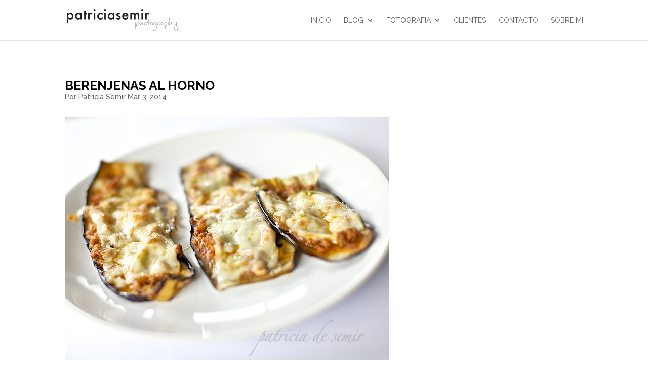

--- FILE ---
content_type: text/html; charset=UTF-8
request_url: https://patriciasemir.es/berenjenas-al-horno/
body_size: 10457
content:
<!DOCTYPE html>
<html lang="es">
<head>
	<meta charset="UTF-8" />
<meta http-equiv="X-UA-Compatible" content="IE=edge">
	<link rel="pingback" href="https://patriciasemir.es/xmlrpc.php" />

	<script type="text/javascript">
		document.documentElement.className = 'js';
	</script>
	
	<script>var et_site_url='https://patriciasemir.es';var et_post_id='58';function et_core_page_resource_fallback(a,b){"undefined"===typeof b&&(b=a.sheet.cssRules&&0===a.sheet.cssRules.length);b&&(a.onerror=null,a.onload=null,a.href?a.href=et_site_url+"/?et_core_page_resource="+a.id+et_post_id:a.src&&(a.src=et_site_url+"/?et_core_page_resource="+a.id+et_post_id))}
</script><meta name='robots' content='index, follow, max-image-preview:large, max-snippet:-1, max-video-preview:-1' />

	<!-- This site is optimized with the Yoast SEO plugin v16.8 - https://yoast.com/wordpress/plugins/seo/ -->
	<title>Patricia Semir Photography - Berenjenas al horno</title>
	<meta name="description" content="Patricia Semir - &nbsp; Las BERENJENAS es una de mis verduras preferidas, esta compuesta casi en su totalidad de agua y es muy rica en potasio. No tiene prácticamente" />
	<link rel="canonical" href="https://patriciasemir.es/berenjenas-al-horno/" />
	<meta property="og:locale" content="es_ES" />
	<meta property="og:type" content="article" />
	<meta property="og:title" content="Patricia Semir Photography - Berenjenas al horno" />
	<meta property="og:description" content="Patricia Semir - &nbsp; Las BERENJENAS es una de mis verduras preferidas, esta compuesta casi en su totalidad de agua y es muy rica en potasio. No tiene prácticamente" />
	<meta property="og:url" content="https://patriciasemir.es/berenjenas-al-horno/" />
	<meta property="og:site_name" content="Patricia Semir" />
	<meta property="article:published_time" content="2014-03-03T11:59:00+00:00" />
	<meta property="article:modified_time" content="2016-02-04T13:30:15+00:00" />
	<meta property="og:image" content="https://patriciasemir.es/wp-content/uploads/2014/03/berenjenas-1.png" />
	<meta property="og:image:width" content="640" />
	<meta property="og:image:height" content="480" />
	<meta name="twitter:card" content="summary_large_image" />
	<meta name="twitter:label1" content="Escrito por" />
	<meta name="twitter:data1" content="Patricia Semir" />
	<meta name="twitter:label2" content="Tiempo de lectura" />
	<meta name="twitter:data2" content="2 minutos" />
	<script type="application/ld+json" class="yoast-schema-graph">{"@context":"https://schema.org","@graph":[{"@type":"WebSite","@id":"https://patriciasemir.es/#website","url":"https://patriciasemir.es/","name":"Patricia Semir","description":"Estilista y fot\u00f3grafa","publisher":{"@id":"https://patriciasemir.es/#/schema/person/d633baa879b197f8bda7d0255dfe8ec6"},"potentialAction":[{"@type":"SearchAction","target":{"@type":"EntryPoint","urlTemplate":"https://patriciasemir.es/?s={search_term_string}"},"query-input":"required name=search_term_string"}],"inLanguage":"es"},{"@type":"ImageObject","@id":"https://patriciasemir.es/berenjenas-al-horno/#primaryimage","inLanguage":"es","url":"https://patriciasemir.es/wp-content/uploads/2014/03/berenjenas-1.png","contentUrl":"https://patriciasemir.es/wp-content/uploads/2014/03/berenjenas-1.png","width":640,"height":480},{"@type":"WebPage","@id":"https://patriciasemir.es/berenjenas-al-horno/#webpage","url":"https://patriciasemir.es/berenjenas-al-horno/","name":"Patricia Semir Photography - Berenjenas al horno","isPartOf":{"@id":"https://patriciasemir.es/#website"},"primaryImageOfPage":{"@id":"https://patriciasemir.es/berenjenas-al-horno/#primaryimage"},"datePublished":"2014-03-03T11:59:00+00:00","dateModified":"2016-02-04T13:30:15+00:00","description":"Patricia Semir - &nbsp; Las BERENJENAS es una de mis verduras preferidas, esta compuesta casi en su totalidad de agua y es muy rica en potasio. No tiene pr\u00e1cticamente","breadcrumb":{"@id":"https://patriciasemir.es/berenjenas-al-horno/#breadcrumb"},"inLanguage":"es","potentialAction":[{"@type":"ReadAction","target":["https://patriciasemir.es/berenjenas-al-horno/"]}]},{"@type":"BreadcrumbList","@id":"https://patriciasemir.es/berenjenas-al-horno/#breadcrumb","itemListElement":[{"@type":"ListItem","position":1,"name":"Portada","item":"https://patriciasemir.es/"},{"@type":"ListItem","position":2,"name":"Berenjenas al horno"}]},{"@type":"Article","@id":"https://patriciasemir.es/berenjenas-al-horno/#article","isPartOf":{"@id":"https://patriciasemir.es/berenjenas-al-horno/#webpage"},"author":{"@id":"https://patriciasemir.es/#/schema/person/d633baa879b197f8bda7d0255dfe8ec6"},"headline":"Berenjenas al horno","datePublished":"2014-03-03T11:59:00+00:00","dateModified":"2016-02-04T13:30:15+00:00","mainEntityOfPage":{"@id":"https://patriciasemir.es/berenjenas-al-horno/#webpage"},"wordCount":375,"publisher":{"@id":"https://patriciasemir.es/#/schema/person/d633baa879b197f8bda7d0255dfe8ec6"},"image":{"@id":"https://patriciasemir.es/berenjenas-al-horno/#primaryimage"},"thumbnailUrl":"https://patriciasemir.es/wp-content/uploads/2014/03/berenjenas-1.png","articleSection":["MIS RECETAS"],"inLanguage":"es"},{"@type":["Person","Organization"],"@id":"https://patriciasemir.es/#/schema/person/d633baa879b197f8bda7d0255dfe8ec6","name":"Patricia Semir","image":{"@type":"ImageObject","@id":"https://patriciasemir.es/#personlogo","inLanguage":"es","url":"https://patriciasemir.es/wp-content/uploads/2015/01/Captura-de-pantalla-2015-02-05-a-las-09.34.21.png","contentUrl":"https://patriciasemir.es/wp-content/uploads/2015/01/Captura-de-pantalla-2015-02-05-a-las-09.34.21.png","width":394,"height":445,"caption":"Patricia Semir"},"logo":{"@id":"https://patriciasemir.es/#personlogo"},"url":"https://patriciasemir.es/author/patriciasemir/"}]}</script>
	<!-- / Yoast SEO plugin. -->


<link rel='dns-prefetch' href='//fonts.googleapis.com' />
<link rel='dns-prefetch' href='//use.fontawesome.com' />
<link rel='dns-prefetch' href='//s.w.org' />
<link rel="alternate" type="application/rss+xml" title="Patricia Semir &raquo; Feed" href="https://patriciasemir.es/feed/" />
<link rel="alternate" type="application/rss+xml" title="Patricia Semir &raquo; Feed de los comentarios" href="https://patriciasemir.es/comments/feed/" />
		<script type="text/javascript">
			window._wpemojiSettings = {"baseUrl":"https:\/\/s.w.org\/images\/core\/emoji\/13.1.0\/72x72\/","ext":".png","svgUrl":"https:\/\/s.w.org\/images\/core\/emoji\/13.1.0\/svg\/","svgExt":".svg","source":{"concatemoji":"https:\/\/patriciasemir.es\/wp-includes\/js\/wp-emoji-release.min.js?ver=5.8.12"}};
			!function(e,a,t){var n,r,o,i=a.createElement("canvas"),p=i.getContext&&i.getContext("2d");function s(e,t){var a=String.fromCharCode;p.clearRect(0,0,i.width,i.height),p.fillText(a.apply(this,e),0,0);e=i.toDataURL();return p.clearRect(0,0,i.width,i.height),p.fillText(a.apply(this,t),0,0),e===i.toDataURL()}function c(e){var t=a.createElement("script");t.src=e,t.defer=t.type="text/javascript",a.getElementsByTagName("head")[0].appendChild(t)}for(o=Array("flag","emoji"),t.supports={everything:!0,everythingExceptFlag:!0},r=0;r<o.length;r++)t.supports[o[r]]=function(e){if(!p||!p.fillText)return!1;switch(p.textBaseline="top",p.font="600 32px Arial",e){case"flag":return s([127987,65039,8205,9895,65039],[127987,65039,8203,9895,65039])?!1:!s([55356,56826,55356,56819],[55356,56826,8203,55356,56819])&&!s([55356,57332,56128,56423,56128,56418,56128,56421,56128,56430,56128,56423,56128,56447],[55356,57332,8203,56128,56423,8203,56128,56418,8203,56128,56421,8203,56128,56430,8203,56128,56423,8203,56128,56447]);case"emoji":return!s([10084,65039,8205,55357,56613],[10084,65039,8203,55357,56613])}return!1}(o[r]),t.supports.everything=t.supports.everything&&t.supports[o[r]],"flag"!==o[r]&&(t.supports.everythingExceptFlag=t.supports.everythingExceptFlag&&t.supports[o[r]]);t.supports.everythingExceptFlag=t.supports.everythingExceptFlag&&!t.supports.flag,t.DOMReady=!1,t.readyCallback=function(){t.DOMReady=!0},t.supports.everything||(n=function(){t.readyCallback()},a.addEventListener?(a.addEventListener("DOMContentLoaded",n,!1),e.addEventListener("load",n,!1)):(e.attachEvent("onload",n),a.attachEvent("onreadystatechange",function(){"complete"===a.readyState&&t.readyCallback()})),(n=t.source||{}).concatemoji?c(n.concatemoji):n.wpemoji&&n.twemoji&&(c(n.twemoji),c(n.wpemoji)))}(window,document,window._wpemojiSettings);
		</script>
		<meta content="Patricia Semir Divi Child theme v.1.0.0" name="generator"/><style type="text/css">
img.wp-smiley,
img.emoji {
	display: inline !important;
	border: none !important;
	box-shadow: none !important;
	height: 1em !important;
	width: 1em !important;
	margin: 0 .07em !important;
	vertical-align: -0.1em !important;
	background: none !important;
	padding: 0 !important;
}
</style>
	<link rel='stylesheet' id='sb_instagram_styles-css'  href='https://patriciasemir.es/wp-content/plugins/instagram-feed/css/sbi-styles.min.css?ver=2.9.2' type='text/css' media='all' />
<link rel='stylesheet' id='wp-block-library-css'  href='https://patriciasemir.es/wp-includes/css/dist/block-library/style.min.css?ver=5.8.12' type='text/css' media='all' />
<link rel='stylesheet' id='wmis-style-css'  href='https://patriciasemir.es/wp-content/plugins/wp-masonry-infinite-scroll/css/wmis.css?ver=5.8.12' type='text/css' media='all' />
<link rel='stylesheet' id='divy-style-css'  href='https://patriciasemir.es/wp-content/themes/Divi/style.css?ver=5.8.12' type='text/css' media='all' />
<link rel='stylesheet' id='child-style-css'  href='https://patriciasemir.es/wp-content/themes/patriciasemir/style.css?ver=1.0.0' type='text/css' media='all' />
<link rel='stylesheet' id='divi-style-css'  href='https://patriciasemir.es/wp-content/themes/patriciasemir/style.css?ver=5.8.12' type='text/css' media='all' />
<link rel='stylesheet' id='et-builder-googlefonts-cached-css'  href='https://fonts.googleapis.com/css?family=Raleway:100,200,300,regular,500,600,700,800,900,100italic,200italic,300italic,italic,500italic,600italic,700italic,800italic,900italic&#038;subset=latin,latin-ext&#038;display=swap' type='text/css' media='all' />
<link rel='stylesheet' id='font-awesome-official-css'  href='https://use.fontawesome.com/releases/v5.15.3/css/all.css' type='text/css' media='all' integrity="sha384-SZXxX4whJ79/gErwcOYf+zWLeJdY/qpuqC4cAa9rOGUstPomtqpuNWT9wdPEn2fk" crossorigin="anonymous" />
<link rel='stylesheet' id='font-awesome-official-v4shim-css'  href='https://use.fontawesome.com/releases/v5.15.3/css/v4-shims.css' type='text/css' media='all' integrity="sha384-C2B+KlPW+WkR0Ld9loR1x3cXp7asA0iGVodhCoJ4hwrWm/d9qKS59BGisq+2Y0/D" crossorigin="anonymous" />
<style id='font-awesome-official-v4shim-inline-css' type='text/css'>
@font-face {
font-family: "FontAwesome";
font-display: block;
src: url("https://use.fontawesome.com/releases/v5.15.3/webfonts/fa-brands-400.eot"),
		url("https://use.fontawesome.com/releases/v5.15.3/webfonts/fa-brands-400.eot?#iefix") format("embedded-opentype"),
		url("https://use.fontawesome.com/releases/v5.15.3/webfonts/fa-brands-400.woff2") format("woff2"),
		url("https://use.fontawesome.com/releases/v5.15.3/webfonts/fa-brands-400.woff") format("woff"),
		url("https://use.fontawesome.com/releases/v5.15.3/webfonts/fa-brands-400.ttf") format("truetype"),
		url("https://use.fontawesome.com/releases/v5.15.3/webfonts/fa-brands-400.svg#fontawesome") format("svg");
}

@font-face {
font-family: "FontAwesome";
font-display: block;
src: url("https://use.fontawesome.com/releases/v5.15.3/webfonts/fa-solid-900.eot"),
		url("https://use.fontawesome.com/releases/v5.15.3/webfonts/fa-solid-900.eot?#iefix") format("embedded-opentype"),
		url("https://use.fontawesome.com/releases/v5.15.3/webfonts/fa-solid-900.woff2") format("woff2"),
		url("https://use.fontawesome.com/releases/v5.15.3/webfonts/fa-solid-900.woff") format("woff"),
		url("https://use.fontawesome.com/releases/v5.15.3/webfonts/fa-solid-900.ttf") format("truetype"),
		url("https://use.fontawesome.com/releases/v5.15.3/webfonts/fa-solid-900.svg#fontawesome") format("svg");
}

@font-face {
font-family: "FontAwesome";
font-display: block;
src: url("https://use.fontawesome.com/releases/v5.15.3/webfonts/fa-regular-400.eot"),
		url("https://use.fontawesome.com/releases/v5.15.3/webfonts/fa-regular-400.eot?#iefix") format("embedded-opentype"),
		url("https://use.fontawesome.com/releases/v5.15.3/webfonts/fa-regular-400.woff2") format("woff2"),
		url("https://use.fontawesome.com/releases/v5.15.3/webfonts/fa-regular-400.woff") format("woff"),
		url("https://use.fontawesome.com/releases/v5.15.3/webfonts/fa-regular-400.ttf") format("truetype"),
		url("https://use.fontawesome.com/releases/v5.15.3/webfonts/fa-regular-400.svg#fontawesome") format("svg");
unicode-range: U+F004-F005,U+F007,U+F017,U+F022,U+F024,U+F02E,U+F03E,U+F044,U+F057-F059,U+F06E,U+F070,U+F075,U+F07B-F07C,U+F080,U+F086,U+F089,U+F094,U+F09D,U+F0A0,U+F0A4-F0A7,U+F0C5,U+F0C7-F0C8,U+F0E0,U+F0EB,U+F0F3,U+F0F8,U+F0FE,U+F111,U+F118-F11A,U+F11C,U+F133,U+F144,U+F146,U+F14A,U+F14D-F14E,U+F150-F152,U+F15B-F15C,U+F164-F165,U+F185-F186,U+F191-F192,U+F1AD,U+F1C1-F1C9,U+F1CD,U+F1D8,U+F1E3,U+F1EA,U+F1F6,U+F1F9,U+F20A,U+F247-F249,U+F24D,U+F254-F25B,U+F25D,U+F267,U+F271-F274,U+F279,U+F28B,U+F28D,U+F2B5-F2B6,U+F2B9,U+F2BB,U+F2BD,U+F2C1-F2C2,U+F2D0,U+F2D2,U+F2DC,U+F2ED,U+F328,U+F358-F35B,U+F3A5,U+F3D1,U+F410,U+F4AD;
}
</style>
<script type='text/javascript' src='https://patriciasemir.es/wp-includes/js/jquery/jquery.min.js?ver=3.6.0' id='jquery-core-js'></script>
<script type='text/javascript' src='https://patriciasemir.es/wp-includes/js/jquery/jquery-migrate.min.js?ver=3.3.2' id='jquery-migrate-js'></script>
<script type='text/javascript' src='https://patriciasemir.es/wp-content/plugins/wp-masonry-infinite-scroll/js/infinite-scroll.pkgd.min.js?ver=5.8.12' id='wmis-jquery-infinitescroll-min-js'></script>
<script type='text/javascript' src='https://patriciasemir.es/wp-content/plugins/wp-masonry-infinite-scroll/js/isotope.pkgd.min.js?ver=5.8.12' id='wmis-isotope-pkgd-min-js'></script>
<link rel="https://api.w.org/" href="https://patriciasemir.es/wp-json/" /><link rel="alternate" type="application/json" href="https://patriciasemir.es/wp-json/wp/v2/posts/58" /><link rel="EditURI" type="application/rsd+xml" title="RSD" href="https://patriciasemir.es/xmlrpc.php?rsd" />
<link rel="wlwmanifest" type="application/wlwmanifest+xml" href="https://patriciasemir.es/wp-includes/wlwmanifest.xml" /> 
<meta name="generator" content="WordPress 5.8.12" />
<link rel='shortlink' href='https://patriciasemir.es/?p=58' />
<link rel="alternate" type="application/json+oembed" href="https://patriciasemir.es/wp-json/oembed/1.0/embed?url=https%3A%2F%2Fpatriciasemir.es%2Fberenjenas-al-horno%2F" />
<link rel="alternate" type="text/xml+oembed" href="https://patriciasemir.es/wp-json/oembed/1.0/embed?url=https%3A%2F%2Fpatriciasemir.es%2Fberenjenas-al-horno%2F&#038;format=xml" />
<meta name="viewport" content="width=device-width, initial-scale=1.0, maximum-scale=1.0, user-scalable=0" /><link rel="preload" href="https://patriciasemir.es/wp-content/themes/Divi/core/admin/fonts/modules.ttf" as="font" crossorigin="anonymous"><link rel="icon" href="https://patriciasemir.es/wp-content/uploads/2021/07/cropped-favicon-32x32.png" sizes="32x32" />
<link rel="icon" href="https://patriciasemir.es/wp-content/uploads/2021/07/cropped-favicon-192x192.png" sizes="192x192" />
<link rel="apple-touch-icon" href="https://patriciasemir.es/wp-content/uploads/2021/07/cropped-favicon-180x180.png" />
<meta name="msapplication-TileImage" content="https://patriciasemir.es/wp-content/uploads/2021/07/cropped-favicon-270x270.png" />
<link rel="stylesheet" id="et-divi-customizer-global-cached-inline-styles" href="https://patriciasemir.es/wp-content/et-cache/global/et-divi-customizer-global-17673505851239.min.css" onerror="et_core_page_resource_fallback(this, true)" onload="et_core_page_resource_fallback(this)" /><link rel="stylesheet" id="et-core-unified-tb-7027-tb-7016-58-cached-inline-styles" href="https://patriciasemir.es/wp-content/et-cache/58/et-core-unified-tb-7027-tb-7016-58-17676998551958.min.css" onerror="et_core_page_resource_fallback(this, true)" onload="et_core_page_resource_fallback(this)" /></head>
<body data-rsssl=1 class="post-template-default single single-post postid-58 single-format-standard et-tb-has-template et-tb-has-body et-tb-has-footer et_pb_button_helper_class et_fixed_nav et_show_nav et_primary_nav_dropdown_animation_fade et_secondary_nav_dropdown_animation_fade et_header_style_left et_cover_background et_pb_gutter osx et_pb_gutters3 et_divi_theme et-db et_minified_js et_minified_css">
	<div id="page-container">
<div id="et-boc" class="et-boc">
			
		

	<header id="main-header" data-height-onload="66">
		<div class="container clearfix et_menu_container">
					<div class="logo_container">
				<span class="logo_helper"></span>
				<a href="https://patriciasemir.es/">
				<img src="https://patriciasemir.es/wp-content/uploads/2015/02/logo431.png" width="450" height="88" alt="Patricia Semir" id="logo" data-height-percentage="54" />
				</a>
			</div>
					<div id="et-top-navigation" data-height="66" data-fixed-height="40">
									<nav id="top-menu-nav">
					<ul id="top-menu" class="nav"><li class="menu-item menu-item-type-custom menu-item-object-custom menu-item-home menu-item-193"><a href="https://patriciasemir.es/">Inicio</a></li>
<li class="menu-item menu-item-type-custom menu-item-object-custom menu-item-home menu-item-has-children menu-item-204"><a href="https://patriciasemir.es/">Blog</a>
<ul class="sub-menu">
	<li class="menu-item menu-item-type-taxonomy menu-item-object-category menu-item-608"><a href="https://patriciasemir.es/category/babys/">BABYS</a></li>
	<li class="menu-item menu-item-type-taxonomy menu-item-object-category menu-item-609"><a href="https://patriciasemir.es/category/baptisms/">BAUTIZOS</a></li>
	<li class="menu-item menu-item-type-taxonomy menu-item-object-category menu-item-610"><a href="https://patriciasemir.es/category/communions/">COMUNIONES</a></li>
	<li class="menu-item menu-item-type-taxonomy menu-item-object-category menu-item-611"><a href="https://patriciasemir.es/category/family-portraits/">FAMILY PORTRAITS</a></li>
	<li class="menu-item menu-item-type-taxonomy menu-item-object-category menu-item-6348"><a href="https://patriciasemir.es/category/moda/">MODA</a></li>
	<li class="menu-item menu-item-type-taxonomy menu-item-object-category current-post-ancestor current-menu-parent current-post-parent menu-item-612"><a href="https://patriciasemir.es/category/recipes/">MIS RECETAS</a></li>
	<li class="menu-item menu-item-type-taxonomy menu-item-object-category menu-item-613"><a href="https://patriciasemir.es/category/my-personal-life/">MY PERSONAL LIFE</a></li>
	<li class="menu-item menu-item-type-taxonomy menu-item-object-category menu-item-616"><a href="https://patriciasemir.es/category/weedings/">WEDDINGS</a></li>
	<li class="menu-item menu-item-type-taxonomy menu-item-object-category menu-item-615"><a href="https://patriciasemir.es/category/special-shootings/">SPECIAL SHOOTINGS</a></li>
</ul>
</li>
<li class="menu-item menu-item-type-custom menu-item-object-custom menu-item-has-children menu-item-7145"><a href="#">FOTOGRAFIA</a>
<ul class="sub-menu">
	<li class="menu-item menu-item-type-post_type menu-item-object-project menu-item-7141"><a href="https://patriciasemir.es/project/bebes-0-2-anos/">Bebes 0-2 años</a></li>
	<li class="menu-item menu-item-type-post_type menu-item-object-project menu-item-7142"><a href="https://patriciasemir.es/project/familias/">Familias</a></li>
	<li class="menu-item menu-item-type-post_type menu-item-object-project menu-item-7144"><a href="https://patriciasemir.es/project/weddings/">Weddings</a></li>
	<li class="menu-item menu-item-type-post_type menu-item-object-project menu-item-7140"><a href="https://patriciasemir.es/project/bautizos-y-comuniones/">Bautizos y comuniones</a></li>
	<li class="menu-item menu-item-type-post_type menu-item-object-project menu-item-7143"><a href="https://patriciasemir.es/project/life-style/">LIFE STYLE</a></li>
</ul>
</li>
<li class="menu-item menu-item-type-post_type menu-item-object-page menu-item-1749"><a href="https://patriciasemir.es/clientes/">CLIENTES</a></li>
<li class="menu-item menu-item-type-post_type menu-item-object-page menu-item-186"><a href="https://patriciasemir.es/contacto/">CONTACTO</a></li>
<li class="menu-item menu-item-type-post_type menu-item-object-page menu-item-199"><a href="https://patriciasemir.es/sobre-mi/">SOBRE MI</a></li>
</ul>					</nav>
				
				
				
				
				<div id="et_mobile_nav_menu">
				<div class="mobile_nav closed">
					<span class="select_page">Seleccionar página</span>
					<span class="mobile_menu_bar mobile_menu_bar_toggle"></span>
				</div>
			</div>			</div> <!-- #et-top-navigation -->
		</div> <!-- .container -->
		<div class="et_search_outer">
			<div class="container et_search_form_container">
				<form role="search" method="get" class="et-search-form" action="https://patriciasemir.es/">
				<input type="search" class="et-search-field" placeholder="Búsqueda &hellip;" value="" name="s" title="Buscar:" />				</form>
				<span class="et_close_search_field"></span>
			</div>
		</div>
	</header> <!-- #main-header -->
<div id="et-main-area">
	
    <div id="main-content">
    <div class="et-l et-l--body">
			<div class="et_builder_inner_content et_pb_gutters3"><div class="et_pb_section et_pb_section_0_tb_body et_section_regular" >
				
				
				
				
					<div class="et_pb_row et_pb_row_0_tb_body">
				<div class="et_pb_column et_pb_column_4_4 et_pb_column_0_tb_body  et_pb_css_mix_blend_mode_passthrough et-last-child">
				
				
				<div class="et_pb_module et_pb_text et_pb_text_0_tb_body  et_pb_text_align_left et_pb_text_align_center-tablet et_pb_bg_layout_light">
				
				
				<div class="et_pb_text_inner">Berenjenas al horno</div>
			</div> <!-- .et_pb_text --><div class="et_pb_module et_pb_text et_pb_text_1_tb_body  et_pb_text_align_left et_pb_text_align_center-tablet et_pb_bg_layout_light">
				
				
				<div class="et_pb_text_inner">Por Patricia Semir Mar 3, 2014</div>
			</div> <!-- .et_pb_text --><div class="et_pb_module et_pb_image et_pb_image_0_tb_body">
				
				
				<span class="et_pb_image_wrap "><img loading="lazy" width="640" height="480" src="https://patriciasemir.es/wp-content/uploads/2014/03/berenjenas-1.png" alt="" title="berenjenas 1" srcset="https://patriciasemir.es/wp-content/uploads/2014/03/berenjenas-1.png 640w, https://patriciasemir.es/wp-content/uploads/2014/03/berenjenas-1-300x225.png 300w" sizes="(max-width: 640px) 100vw, 640px" class="wp-image-577" /></span>
			</div><div class="et_pb_module et_pb_post_content et_pb_post_content_0_tb_body">
				
				
				<p>&nbsp;</p>
<p>Las <strong>BERENJENAS</strong> es una de mis verduras preferidas, esta compuesta casi en su totalidad de agua y es muy rica en potasio. No tiene prácticamente calorías.</p>
<div>
<div style="clear: both; text-align: center;"></div>
<div style="clear: both; text-align: left;"><strong>INGREDIENTES PARA 4 PERSONAS</strong></div>
</div>
<div><span style="background-color: white; color: #999999; font-family: Courier New, Courier, monospace;"> </span></div>
<div>1 Berenjena</div>
<div>Carne picada</div>
<div>Salsa de tomate</div>
<div>Un poco de cebolla picada</div>
<div>Queso en lonchas o rallado (según lo que tengamos en casa)</div>
<div>Salsa pesto</div>
<div>Papel de horno</div>
<div><span style="background-color: white; color: #999999; font-family: Courier New, Courier, monospace;"> </span></div>
<div><strong>PREPARACIÓN</strong></div>
<div><span style="background-color: white; color: #999999; font-family: Courier New, Courier, monospace;"> </span></div>
<div>Cortamos las berenjenas en lonchas alargadas superfinas (este es el truco), tienen que ser muy finas la primera y la última capa se desechan porque son básicamente piel. Un truco para cortarlas muy finas es utilizar el pela patatas.</div>
<div style="clear: both; text-align: center;"></div>
<div style="clear: both; text-align: center;"><a style="margin-left: 1em; margin-right: 1em;" href="http://1.bp.blogspot.com/-pfGGUYBsxZI/UxJbAqwkq9I/AAAAAAAAAS8/9-0Y2cVNZwg/s1600/images.jpg"><img src="https://1.bp.blogspot.com/-pfGGUYBsxZI/UxJbAqwkq9I/AAAAAAAAAS8/9-0Y2cVNZwg/s1600/images.jpg" alt="" border="0" /></a></div>
<div><span style="background-color: white; color: #999999; font-family: Courier New, Courier, monospace;"> </span></div>
<div>Con la carne picada, la cebolla y la salsa de tomate se prepara un sofrito de carne picada .</div>
<div>
<div style="clear: both; text-align: center;"></div>
<div style="clear: both; text-align: center;"><a style="margin-left: 1em; margin-right: 1em;" href="http://4.bp.blogspot.com/-xdlLOBaPCf8/UxMJcoqnpoI/AAAAAAAAATY/hPgCsF2D5H8/s1600/berenjenas+2+copia.png"><img loading="lazy" src="https://4.bp.blogspot.com/-xdlLOBaPCf8/UxMJcoqnpoI/AAAAAAAAATY/hPgCsF2D5H8/s1600/berenjenas+2+copia.png" alt="" width="400" height="300" border="0" /></a></div>
<p><span style="background-color: white; color: #999999; font-family: 'Courier New', Courier, monospace;"> </span></p>
</div>
<div>A continuación cogemos una bandeja y la forramos con papel de horno, extendemos las berenjenas crudas cortadas en finas lonchas y lo metemos en el horno previamente calentado a 200grados arriba y abajo. Las dejamos como 10 minutos que se ablanden un poco.</div>
<div><span style="background-color: white; color: #999999; font-family: Courier New, Courier, monospace;"> </span></div>
<div>Las retiramos del horno, les añadimos la carne picada a cada una, no mucha cantidad lo suficiente para cubrirlas por el centro  y la extendemos con el reverso de una cucharita, le ponemos una loncha de queso (del que os guste no tiene que ser uno específico)y encima del queso le añadimos un poquito de salsa de pesto para que le de un toque especial. Y al horno unos 25-30 minutos hay que ir controlando un poco que no se queme el queso.</div>
<div><span style="background-color: white; color: #999999; font-family: Courier New, Courier, monospace;"> </span></div>
<div><strong>MIS TRUCOS</strong></div>
<div><span style="background-color: white; color: #999999; font-family: Courier New, Courier, monospace;"> </span></div>
<div>El pesto a mi me gusta que sea casero, pero en el caso no no tenerlo, hay uno que a mi me encanta utilizar que es el pesto de Mercadona marca Hacendado que se vende en la parte de nevera que va en un envase de plástico como si fuera salsa, ese esta muy bueno.</div>
<div>
<div style="clear: both; text-align: center;"><a style="clear: left; float: left; margin-bottom: 1em; margin-right: 1em;" href="http://3.bp.blogspot.com/-bbhm5CtY5WE/UxMXWCpEpBI/AAAAAAAAATo/hnGjCutg0Uw/s1600/28780971.png"><img src="https://3.bp.blogspot.com/-bbhm5CtY5WE/UxMXWCpEpBI/AAAAAAAAATo/hnGjCutg0Uw/s1600/28780971.png" alt="" border="0" /></a></div>
<p>No ponemos sal en las berenjenas porque el sofrito, el pesto y el queso ya llevan suficiente sal y no lo necesita la berenjena.</p>
</div>
<div><span style="color: #999999; font-family: Courier New, Courier, monospace;"><span style="background-color: white;"> </span></span></div>
<div>Para quién no le guste las berenjenas se puede hacer lo mismo con el calabacín,y para los que son vegetarianos se puede hacer la misma receta omitiendo la carne picada, solo queso, salsa de tomate y pesto.</div>
<div></div>
<div><span style="background-color: white; font-family: sans-serif; font-size: 13px; line-height: 19.200000762939453px;"> </span></div>
<div><span style="background-color: white; font-family: sans-serif; font-size: 13px; line-height: 19.200000762939453px;"> </span></div>

			</div> <!-- .et_pb_post_content --><div class="et_pb_module et_pb_code et_pb_code_0_tb_body  et_pb_text_align_center">
				
				
				
			</div> <!-- .et_pb_code -->
			</div> <!-- .et_pb_column -->
				
				
			</div> <!-- .et_pb_row -->
				
				
			</div> <!-- .et_pb_section -->		</div><!-- .et_builder_inner_content -->
	</div><!-- .et-l -->
	    </div>
    
	<footer class="et-l et-l--footer">
			<div class="et_builder_inner_content et_pb_gutters3">
		<div class="et_pb_section et_pb_section_0_tb_footer et_pb_fullwidth_section et_section_regular" >
				
				
				
				
					<div class="et_pb_module et_pb_fullwidth_code et_pb_fullwidth_code_0_tb_footer">
				
				
				<div class="et_pb_code_inner"><a id="letsbacktoTop" href="#top" title="Volver Arriba">
  <i class="fas fa-caret-up"></i>
  <b>Volver arriba</b>
</a></div>
			</div> <!-- .et_pb_fullwidth_code -->
				
				
			</div> <!-- .et_pb_section --><div class="et_pb_section et_pb_section_1_tb_footer et_pb_with_background et_section_regular" >
				
				
				
				
					<div class="et_pb_row et_pb_row_0_tb_footer">
				<div class="et_pb_column et_pb_column_1_3 et_pb_column_0_tb_footer  et_pb_css_mix_blend_mode_passthrough">
				
				
				<div class="et_pb_module et_pb_text et_pb_text_0_tb_footer  et_pb_text_align_left et_pb_text_align_center-tablet et_pb_bg_layout_light">
				
				
				<div class="et_pb_text_inner"><h2>Patricia Semir</h2>
<p><span>Estilista y decoradora de profesión y he acabado en el mundo de la fotografía, que siempre había tenido como un hobby.</span></p></div>
			</div> <!-- .et_pb_text -->
			</div> <!-- .et_pb_column --><div class="et_pb_column et_pb_column_1_3 et_pb_column_1_tb_footer  et_pb_css_mix_blend_mode_passthrough et_pb_column_empty">
				
				
				
			</div> <!-- .et_pb_column --><div class="et_pb_column et_pb_column_1_3 et_pb_column_2_tb_footer  et_pb_css_mix_blend_mode_passthrough et-last-child">
				
				
				<ul class="et_pb_module et_pb_social_media_follow et_pb_social_media_follow_0_tb_footer clearfix  et_pb_text_align_center et_pb_bg_layout_light">
				
				
				<li
            class='et_pb_with_border et_pb_social_media_follow_network_0_tb_footer et_pb_social_icon et_pb_social_network_link  et-social-facebook et_pb_social_media_follow_network_0_tb_footer'><a
              href='https://www.facebook.com/patriciasemirphotography'
              class='icon et_pb_with_border'
              title='Seguir en Facebook'
               target="_blank"><span
                class='et_pb_social_media_follow_network_name'
                aria-hidden='true'
                >Seguir</span></a></li><li
            class='et_pb_with_border et_pb_social_media_follow_network_1_tb_footer et_pb_social_icon et_pb_social_network_link  et-social-pinterest et_pb_social_media_follow_network_1_tb_footer'><a
              href='https://www.pinterest.es/patriciasemir/_saved/'
              class='icon et_pb_with_border'
              title='Seguir en Pinterest'
               target="_blank"><span
                class='et_pb_social_media_follow_network_name'
                aria-hidden='true'
                >Seguir</span></a></li><li
            class='et_pb_with_border et_pb_social_media_follow_network_2_tb_footer et_pb_social_icon et_pb_social_network_link  et-social-instagram et_pb_social_media_follow_network_2_tb_footer'><a
              href='https://www.instagram.com/patriciasemirphotography/'
              class='icon et_pb_with_border'
              title='Seguir en Instagram'
               target="_blank"><span
                class='et_pb_social_media_follow_network_name'
                aria-hidden='true'
                >Seguir</span></a></li>
			</ul> <!-- .et_pb_counters -->
			</div> <!-- .et_pb_column -->
				
				
			</div> <!-- .et_pb_row -->
				
				
			</div> <!-- .et_pb_section --><div class="et_pb_section et_pb_section_2_tb_footer et_pb_with_background et_pb_fullwidth_section et_section_regular" >
				
				
				
				
					<div class="et_pb_module et_pb_fullwidth_code et_pb_fullwidth_code_1_tb_footer">
				
				
				<div class="et_pb_code_inner"><div id="credits">
  <p>Diseñado por <a href="https://internaftis.com">Juan Martínez Alonso</a> para Patricia, con cariño.</p> 
  <p>
    Copyright © 2014-2026 Patricia Semir, todos los derechos reservados
  </p> 
</div></div>
			</div> <!-- .et_pb_fullwidth_code -->
				
				
			</div> <!-- .et_pb_section -->		</div><!-- .et_builder_inner_content -->
	</footer><!-- .et-l -->
	    </div> <!-- #et-main-area -->

			
		</div><!-- #et-boc -->
		</div> <!-- #page-container -->

			<!-- Instagram Feed JS -->
<script type="text/javascript">
var sbiajaxurl = "https://patriciasemir.es/wp-admin/admin-ajax.php";
</script>
<script type='text/javascript' id='divi-custom-script-js-extra'>
/* <![CDATA[ */
var DIVI = {"item_count":"%d Item","items_count":"%d Items"};
var et_shortcodes_strings = {"previous":"Anterior","next":"Siguiente"};
var et_pb_custom = {"ajaxurl":"https:\/\/patriciasemir.es\/wp-admin\/admin-ajax.php","images_uri":"https:\/\/patriciasemir.es\/wp-content\/themes\/Divi\/images","builder_images_uri":"https:\/\/patriciasemir.es\/wp-content\/themes\/Divi\/includes\/builder\/images","et_frontend_nonce":"ec5a371944","subscription_failed":"Por favor, revise los campos a continuaci\u00f3n para asegurarse de que la informaci\u00f3n introducida es correcta.","et_ab_log_nonce":"8c90320a9f","fill_message":"Por favor, rellene los siguientes campos:","contact_error_message":"Por favor, arregle los siguientes errores:","invalid":"De correo electr\u00f3nico no v\u00e1lida","captcha":"Captcha","prev":"Anterior","previous":"Anterior","next":"Siguiente","wrong_captcha":"Ha introducido un n\u00famero equivocado de captcha.","wrong_checkbox":"Checkbox","ignore_waypoints":"no","is_divi_theme_used":"1","widget_search_selector":".widget_search","ab_tests":[],"is_ab_testing_active":"","page_id":"58","unique_test_id":"","ab_bounce_rate":"5","is_cache_plugin_active":"yes","is_shortcode_tracking":"","tinymce_uri":""}; var et_builder_utils_params = {"condition":{"diviTheme":true,"extraTheme":false},"scrollLocations":["app","top"],"builderScrollLocations":{"desktop":"app","tablet":"app","phone":"app"},"onloadScrollLocation":"app","builderType":"fe"}; var et_frontend_scripts = {"builderCssContainerPrefix":"#et-boc","builderCssLayoutPrefix":"#et-boc .et-l"};
var et_pb_box_shadow_elements = [];
var et_pb_motion_elements = {"desktop":[],"tablet":[],"phone":[]};
var et_pb_sticky_elements = [];
/* ]]> */
</script>
<script type='text/javascript' src='https://patriciasemir.es/wp-content/themes/Divi/js/custom.unified.js?ver=5.8.12' id='divi-custom-script-js'></script>
<script type='text/javascript' src='https://patriciasemir.es/wp-content/themes/Divi/core/admin/js/es6-promise.auto.min.js?ver=4.9.10' id='es6-promise-js'></script>
<script type='text/javascript' src='https://www.google.com/recaptcha/api.js?render=6LcYPMQbAAAAAOF-vzcZp3F3yHJvuvHwd3UPXNJA&#038;ver=4.9.10' id='et-recaptcha-v3-js'></script>
<script type='text/javascript' id='et-core-api-spam-recaptcha-js-extra'>
/* <![CDATA[ */
var et_core_api_spam_recaptcha = {"site_key":"6LcYPMQbAAAAAOF-vzcZp3F3yHJvuvHwd3UPXNJA","page_action":{"action":"berenjenas_al_horno"}};
/* ]]> */
</script>
<script type='text/javascript' src='https://patriciasemir.es/wp-content/themes/Divi/core/admin/js/recaptcha.js?ver=4.9.10' id='et-core-api-spam-recaptcha-js'></script>
<script type='text/javascript' src='https://patriciasemir.es/wp-content/themes/Divi/core/admin/js/common.js?ver=4.9.10' id='et-core-common-js'></script>
<script type='text/javascript' src='https://patriciasemir.es/wp-includes/js/wp-embed.min.js?ver=5.8.12' id='wp-embed-js'></script>
		
	</body>
</html>


--- FILE ---
content_type: text/html; charset=utf-8
request_url: https://www.google.com/recaptcha/api2/anchor?ar=1&k=6LcYPMQbAAAAAOF-vzcZp3F3yHJvuvHwd3UPXNJA&co=aHR0cHM6Ly9wYXRyaWNpYXNlbWlyLmVzOjQ0Mw..&hl=en&v=PoyoqOPhxBO7pBk68S4YbpHZ&size=invisible&anchor-ms=20000&execute-ms=30000&cb=cpnmkoh2g6lg
body_size: 48749
content:
<!DOCTYPE HTML><html dir="ltr" lang="en"><head><meta http-equiv="Content-Type" content="text/html; charset=UTF-8">
<meta http-equiv="X-UA-Compatible" content="IE=edge">
<title>reCAPTCHA</title>
<style type="text/css">
/* cyrillic-ext */
@font-face {
  font-family: 'Roboto';
  font-style: normal;
  font-weight: 400;
  font-stretch: 100%;
  src: url(//fonts.gstatic.com/s/roboto/v48/KFO7CnqEu92Fr1ME7kSn66aGLdTylUAMa3GUBHMdazTgWw.woff2) format('woff2');
  unicode-range: U+0460-052F, U+1C80-1C8A, U+20B4, U+2DE0-2DFF, U+A640-A69F, U+FE2E-FE2F;
}
/* cyrillic */
@font-face {
  font-family: 'Roboto';
  font-style: normal;
  font-weight: 400;
  font-stretch: 100%;
  src: url(//fonts.gstatic.com/s/roboto/v48/KFO7CnqEu92Fr1ME7kSn66aGLdTylUAMa3iUBHMdazTgWw.woff2) format('woff2');
  unicode-range: U+0301, U+0400-045F, U+0490-0491, U+04B0-04B1, U+2116;
}
/* greek-ext */
@font-face {
  font-family: 'Roboto';
  font-style: normal;
  font-weight: 400;
  font-stretch: 100%;
  src: url(//fonts.gstatic.com/s/roboto/v48/KFO7CnqEu92Fr1ME7kSn66aGLdTylUAMa3CUBHMdazTgWw.woff2) format('woff2');
  unicode-range: U+1F00-1FFF;
}
/* greek */
@font-face {
  font-family: 'Roboto';
  font-style: normal;
  font-weight: 400;
  font-stretch: 100%;
  src: url(//fonts.gstatic.com/s/roboto/v48/KFO7CnqEu92Fr1ME7kSn66aGLdTylUAMa3-UBHMdazTgWw.woff2) format('woff2');
  unicode-range: U+0370-0377, U+037A-037F, U+0384-038A, U+038C, U+038E-03A1, U+03A3-03FF;
}
/* math */
@font-face {
  font-family: 'Roboto';
  font-style: normal;
  font-weight: 400;
  font-stretch: 100%;
  src: url(//fonts.gstatic.com/s/roboto/v48/KFO7CnqEu92Fr1ME7kSn66aGLdTylUAMawCUBHMdazTgWw.woff2) format('woff2');
  unicode-range: U+0302-0303, U+0305, U+0307-0308, U+0310, U+0312, U+0315, U+031A, U+0326-0327, U+032C, U+032F-0330, U+0332-0333, U+0338, U+033A, U+0346, U+034D, U+0391-03A1, U+03A3-03A9, U+03B1-03C9, U+03D1, U+03D5-03D6, U+03F0-03F1, U+03F4-03F5, U+2016-2017, U+2034-2038, U+203C, U+2040, U+2043, U+2047, U+2050, U+2057, U+205F, U+2070-2071, U+2074-208E, U+2090-209C, U+20D0-20DC, U+20E1, U+20E5-20EF, U+2100-2112, U+2114-2115, U+2117-2121, U+2123-214F, U+2190, U+2192, U+2194-21AE, U+21B0-21E5, U+21F1-21F2, U+21F4-2211, U+2213-2214, U+2216-22FF, U+2308-230B, U+2310, U+2319, U+231C-2321, U+2336-237A, U+237C, U+2395, U+239B-23B7, U+23D0, U+23DC-23E1, U+2474-2475, U+25AF, U+25B3, U+25B7, U+25BD, U+25C1, U+25CA, U+25CC, U+25FB, U+266D-266F, U+27C0-27FF, U+2900-2AFF, U+2B0E-2B11, U+2B30-2B4C, U+2BFE, U+3030, U+FF5B, U+FF5D, U+1D400-1D7FF, U+1EE00-1EEFF;
}
/* symbols */
@font-face {
  font-family: 'Roboto';
  font-style: normal;
  font-weight: 400;
  font-stretch: 100%;
  src: url(//fonts.gstatic.com/s/roboto/v48/KFO7CnqEu92Fr1ME7kSn66aGLdTylUAMaxKUBHMdazTgWw.woff2) format('woff2');
  unicode-range: U+0001-000C, U+000E-001F, U+007F-009F, U+20DD-20E0, U+20E2-20E4, U+2150-218F, U+2190, U+2192, U+2194-2199, U+21AF, U+21E6-21F0, U+21F3, U+2218-2219, U+2299, U+22C4-22C6, U+2300-243F, U+2440-244A, U+2460-24FF, U+25A0-27BF, U+2800-28FF, U+2921-2922, U+2981, U+29BF, U+29EB, U+2B00-2BFF, U+4DC0-4DFF, U+FFF9-FFFB, U+10140-1018E, U+10190-1019C, U+101A0, U+101D0-101FD, U+102E0-102FB, U+10E60-10E7E, U+1D2C0-1D2D3, U+1D2E0-1D37F, U+1F000-1F0FF, U+1F100-1F1AD, U+1F1E6-1F1FF, U+1F30D-1F30F, U+1F315, U+1F31C, U+1F31E, U+1F320-1F32C, U+1F336, U+1F378, U+1F37D, U+1F382, U+1F393-1F39F, U+1F3A7-1F3A8, U+1F3AC-1F3AF, U+1F3C2, U+1F3C4-1F3C6, U+1F3CA-1F3CE, U+1F3D4-1F3E0, U+1F3ED, U+1F3F1-1F3F3, U+1F3F5-1F3F7, U+1F408, U+1F415, U+1F41F, U+1F426, U+1F43F, U+1F441-1F442, U+1F444, U+1F446-1F449, U+1F44C-1F44E, U+1F453, U+1F46A, U+1F47D, U+1F4A3, U+1F4B0, U+1F4B3, U+1F4B9, U+1F4BB, U+1F4BF, U+1F4C8-1F4CB, U+1F4D6, U+1F4DA, U+1F4DF, U+1F4E3-1F4E6, U+1F4EA-1F4ED, U+1F4F7, U+1F4F9-1F4FB, U+1F4FD-1F4FE, U+1F503, U+1F507-1F50B, U+1F50D, U+1F512-1F513, U+1F53E-1F54A, U+1F54F-1F5FA, U+1F610, U+1F650-1F67F, U+1F687, U+1F68D, U+1F691, U+1F694, U+1F698, U+1F6AD, U+1F6B2, U+1F6B9-1F6BA, U+1F6BC, U+1F6C6-1F6CF, U+1F6D3-1F6D7, U+1F6E0-1F6EA, U+1F6F0-1F6F3, U+1F6F7-1F6FC, U+1F700-1F7FF, U+1F800-1F80B, U+1F810-1F847, U+1F850-1F859, U+1F860-1F887, U+1F890-1F8AD, U+1F8B0-1F8BB, U+1F8C0-1F8C1, U+1F900-1F90B, U+1F93B, U+1F946, U+1F984, U+1F996, U+1F9E9, U+1FA00-1FA6F, U+1FA70-1FA7C, U+1FA80-1FA89, U+1FA8F-1FAC6, U+1FACE-1FADC, U+1FADF-1FAE9, U+1FAF0-1FAF8, U+1FB00-1FBFF;
}
/* vietnamese */
@font-face {
  font-family: 'Roboto';
  font-style: normal;
  font-weight: 400;
  font-stretch: 100%;
  src: url(//fonts.gstatic.com/s/roboto/v48/KFO7CnqEu92Fr1ME7kSn66aGLdTylUAMa3OUBHMdazTgWw.woff2) format('woff2');
  unicode-range: U+0102-0103, U+0110-0111, U+0128-0129, U+0168-0169, U+01A0-01A1, U+01AF-01B0, U+0300-0301, U+0303-0304, U+0308-0309, U+0323, U+0329, U+1EA0-1EF9, U+20AB;
}
/* latin-ext */
@font-face {
  font-family: 'Roboto';
  font-style: normal;
  font-weight: 400;
  font-stretch: 100%;
  src: url(//fonts.gstatic.com/s/roboto/v48/KFO7CnqEu92Fr1ME7kSn66aGLdTylUAMa3KUBHMdazTgWw.woff2) format('woff2');
  unicode-range: U+0100-02BA, U+02BD-02C5, U+02C7-02CC, U+02CE-02D7, U+02DD-02FF, U+0304, U+0308, U+0329, U+1D00-1DBF, U+1E00-1E9F, U+1EF2-1EFF, U+2020, U+20A0-20AB, U+20AD-20C0, U+2113, U+2C60-2C7F, U+A720-A7FF;
}
/* latin */
@font-face {
  font-family: 'Roboto';
  font-style: normal;
  font-weight: 400;
  font-stretch: 100%;
  src: url(//fonts.gstatic.com/s/roboto/v48/KFO7CnqEu92Fr1ME7kSn66aGLdTylUAMa3yUBHMdazQ.woff2) format('woff2');
  unicode-range: U+0000-00FF, U+0131, U+0152-0153, U+02BB-02BC, U+02C6, U+02DA, U+02DC, U+0304, U+0308, U+0329, U+2000-206F, U+20AC, U+2122, U+2191, U+2193, U+2212, U+2215, U+FEFF, U+FFFD;
}
/* cyrillic-ext */
@font-face {
  font-family: 'Roboto';
  font-style: normal;
  font-weight: 500;
  font-stretch: 100%;
  src: url(//fonts.gstatic.com/s/roboto/v48/KFO7CnqEu92Fr1ME7kSn66aGLdTylUAMa3GUBHMdazTgWw.woff2) format('woff2');
  unicode-range: U+0460-052F, U+1C80-1C8A, U+20B4, U+2DE0-2DFF, U+A640-A69F, U+FE2E-FE2F;
}
/* cyrillic */
@font-face {
  font-family: 'Roboto';
  font-style: normal;
  font-weight: 500;
  font-stretch: 100%;
  src: url(//fonts.gstatic.com/s/roboto/v48/KFO7CnqEu92Fr1ME7kSn66aGLdTylUAMa3iUBHMdazTgWw.woff2) format('woff2');
  unicode-range: U+0301, U+0400-045F, U+0490-0491, U+04B0-04B1, U+2116;
}
/* greek-ext */
@font-face {
  font-family: 'Roboto';
  font-style: normal;
  font-weight: 500;
  font-stretch: 100%;
  src: url(//fonts.gstatic.com/s/roboto/v48/KFO7CnqEu92Fr1ME7kSn66aGLdTylUAMa3CUBHMdazTgWw.woff2) format('woff2');
  unicode-range: U+1F00-1FFF;
}
/* greek */
@font-face {
  font-family: 'Roboto';
  font-style: normal;
  font-weight: 500;
  font-stretch: 100%;
  src: url(//fonts.gstatic.com/s/roboto/v48/KFO7CnqEu92Fr1ME7kSn66aGLdTylUAMa3-UBHMdazTgWw.woff2) format('woff2');
  unicode-range: U+0370-0377, U+037A-037F, U+0384-038A, U+038C, U+038E-03A1, U+03A3-03FF;
}
/* math */
@font-face {
  font-family: 'Roboto';
  font-style: normal;
  font-weight: 500;
  font-stretch: 100%;
  src: url(//fonts.gstatic.com/s/roboto/v48/KFO7CnqEu92Fr1ME7kSn66aGLdTylUAMawCUBHMdazTgWw.woff2) format('woff2');
  unicode-range: U+0302-0303, U+0305, U+0307-0308, U+0310, U+0312, U+0315, U+031A, U+0326-0327, U+032C, U+032F-0330, U+0332-0333, U+0338, U+033A, U+0346, U+034D, U+0391-03A1, U+03A3-03A9, U+03B1-03C9, U+03D1, U+03D5-03D6, U+03F0-03F1, U+03F4-03F5, U+2016-2017, U+2034-2038, U+203C, U+2040, U+2043, U+2047, U+2050, U+2057, U+205F, U+2070-2071, U+2074-208E, U+2090-209C, U+20D0-20DC, U+20E1, U+20E5-20EF, U+2100-2112, U+2114-2115, U+2117-2121, U+2123-214F, U+2190, U+2192, U+2194-21AE, U+21B0-21E5, U+21F1-21F2, U+21F4-2211, U+2213-2214, U+2216-22FF, U+2308-230B, U+2310, U+2319, U+231C-2321, U+2336-237A, U+237C, U+2395, U+239B-23B7, U+23D0, U+23DC-23E1, U+2474-2475, U+25AF, U+25B3, U+25B7, U+25BD, U+25C1, U+25CA, U+25CC, U+25FB, U+266D-266F, U+27C0-27FF, U+2900-2AFF, U+2B0E-2B11, U+2B30-2B4C, U+2BFE, U+3030, U+FF5B, U+FF5D, U+1D400-1D7FF, U+1EE00-1EEFF;
}
/* symbols */
@font-face {
  font-family: 'Roboto';
  font-style: normal;
  font-weight: 500;
  font-stretch: 100%;
  src: url(//fonts.gstatic.com/s/roboto/v48/KFO7CnqEu92Fr1ME7kSn66aGLdTylUAMaxKUBHMdazTgWw.woff2) format('woff2');
  unicode-range: U+0001-000C, U+000E-001F, U+007F-009F, U+20DD-20E0, U+20E2-20E4, U+2150-218F, U+2190, U+2192, U+2194-2199, U+21AF, U+21E6-21F0, U+21F3, U+2218-2219, U+2299, U+22C4-22C6, U+2300-243F, U+2440-244A, U+2460-24FF, U+25A0-27BF, U+2800-28FF, U+2921-2922, U+2981, U+29BF, U+29EB, U+2B00-2BFF, U+4DC0-4DFF, U+FFF9-FFFB, U+10140-1018E, U+10190-1019C, U+101A0, U+101D0-101FD, U+102E0-102FB, U+10E60-10E7E, U+1D2C0-1D2D3, U+1D2E0-1D37F, U+1F000-1F0FF, U+1F100-1F1AD, U+1F1E6-1F1FF, U+1F30D-1F30F, U+1F315, U+1F31C, U+1F31E, U+1F320-1F32C, U+1F336, U+1F378, U+1F37D, U+1F382, U+1F393-1F39F, U+1F3A7-1F3A8, U+1F3AC-1F3AF, U+1F3C2, U+1F3C4-1F3C6, U+1F3CA-1F3CE, U+1F3D4-1F3E0, U+1F3ED, U+1F3F1-1F3F3, U+1F3F5-1F3F7, U+1F408, U+1F415, U+1F41F, U+1F426, U+1F43F, U+1F441-1F442, U+1F444, U+1F446-1F449, U+1F44C-1F44E, U+1F453, U+1F46A, U+1F47D, U+1F4A3, U+1F4B0, U+1F4B3, U+1F4B9, U+1F4BB, U+1F4BF, U+1F4C8-1F4CB, U+1F4D6, U+1F4DA, U+1F4DF, U+1F4E3-1F4E6, U+1F4EA-1F4ED, U+1F4F7, U+1F4F9-1F4FB, U+1F4FD-1F4FE, U+1F503, U+1F507-1F50B, U+1F50D, U+1F512-1F513, U+1F53E-1F54A, U+1F54F-1F5FA, U+1F610, U+1F650-1F67F, U+1F687, U+1F68D, U+1F691, U+1F694, U+1F698, U+1F6AD, U+1F6B2, U+1F6B9-1F6BA, U+1F6BC, U+1F6C6-1F6CF, U+1F6D3-1F6D7, U+1F6E0-1F6EA, U+1F6F0-1F6F3, U+1F6F7-1F6FC, U+1F700-1F7FF, U+1F800-1F80B, U+1F810-1F847, U+1F850-1F859, U+1F860-1F887, U+1F890-1F8AD, U+1F8B0-1F8BB, U+1F8C0-1F8C1, U+1F900-1F90B, U+1F93B, U+1F946, U+1F984, U+1F996, U+1F9E9, U+1FA00-1FA6F, U+1FA70-1FA7C, U+1FA80-1FA89, U+1FA8F-1FAC6, U+1FACE-1FADC, U+1FADF-1FAE9, U+1FAF0-1FAF8, U+1FB00-1FBFF;
}
/* vietnamese */
@font-face {
  font-family: 'Roboto';
  font-style: normal;
  font-weight: 500;
  font-stretch: 100%;
  src: url(//fonts.gstatic.com/s/roboto/v48/KFO7CnqEu92Fr1ME7kSn66aGLdTylUAMa3OUBHMdazTgWw.woff2) format('woff2');
  unicode-range: U+0102-0103, U+0110-0111, U+0128-0129, U+0168-0169, U+01A0-01A1, U+01AF-01B0, U+0300-0301, U+0303-0304, U+0308-0309, U+0323, U+0329, U+1EA0-1EF9, U+20AB;
}
/* latin-ext */
@font-face {
  font-family: 'Roboto';
  font-style: normal;
  font-weight: 500;
  font-stretch: 100%;
  src: url(//fonts.gstatic.com/s/roboto/v48/KFO7CnqEu92Fr1ME7kSn66aGLdTylUAMa3KUBHMdazTgWw.woff2) format('woff2');
  unicode-range: U+0100-02BA, U+02BD-02C5, U+02C7-02CC, U+02CE-02D7, U+02DD-02FF, U+0304, U+0308, U+0329, U+1D00-1DBF, U+1E00-1E9F, U+1EF2-1EFF, U+2020, U+20A0-20AB, U+20AD-20C0, U+2113, U+2C60-2C7F, U+A720-A7FF;
}
/* latin */
@font-face {
  font-family: 'Roboto';
  font-style: normal;
  font-weight: 500;
  font-stretch: 100%;
  src: url(//fonts.gstatic.com/s/roboto/v48/KFO7CnqEu92Fr1ME7kSn66aGLdTylUAMa3yUBHMdazQ.woff2) format('woff2');
  unicode-range: U+0000-00FF, U+0131, U+0152-0153, U+02BB-02BC, U+02C6, U+02DA, U+02DC, U+0304, U+0308, U+0329, U+2000-206F, U+20AC, U+2122, U+2191, U+2193, U+2212, U+2215, U+FEFF, U+FFFD;
}
/* cyrillic-ext */
@font-face {
  font-family: 'Roboto';
  font-style: normal;
  font-weight: 900;
  font-stretch: 100%;
  src: url(//fonts.gstatic.com/s/roboto/v48/KFO7CnqEu92Fr1ME7kSn66aGLdTylUAMa3GUBHMdazTgWw.woff2) format('woff2');
  unicode-range: U+0460-052F, U+1C80-1C8A, U+20B4, U+2DE0-2DFF, U+A640-A69F, U+FE2E-FE2F;
}
/* cyrillic */
@font-face {
  font-family: 'Roboto';
  font-style: normal;
  font-weight: 900;
  font-stretch: 100%;
  src: url(//fonts.gstatic.com/s/roboto/v48/KFO7CnqEu92Fr1ME7kSn66aGLdTylUAMa3iUBHMdazTgWw.woff2) format('woff2');
  unicode-range: U+0301, U+0400-045F, U+0490-0491, U+04B0-04B1, U+2116;
}
/* greek-ext */
@font-face {
  font-family: 'Roboto';
  font-style: normal;
  font-weight: 900;
  font-stretch: 100%;
  src: url(//fonts.gstatic.com/s/roboto/v48/KFO7CnqEu92Fr1ME7kSn66aGLdTylUAMa3CUBHMdazTgWw.woff2) format('woff2');
  unicode-range: U+1F00-1FFF;
}
/* greek */
@font-face {
  font-family: 'Roboto';
  font-style: normal;
  font-weight: 900;
  font-stretch: 100%;
  src: url(//fonts.gstatic.com/s/roboto/v48/KFO7CnqEu92Fr1ME7kSn66aGLdTylUAMa3-UBHMdazTgWw.woff2) format('woff2');
  unicode-range: U+0370-0377, U+037A-037F, U+0384-038A, U+038C, U+038E-03A1, U+03A3-03FF;
}
/* math */
@font-face {
  font-family: 'Roboto';
  font-style: normal;
  font-weight: 900;
  font-stretch: 100%;
  src: url(//fonts.gstatic.com/s/roboto/v48/KFO7CnqEu92Fr1ME7kSn66aGLdTylUAMawCUBHMdazTgWw.woff2) format('woff2');
  unicode-range: U+0302-0303, U+0305, U+0307-0308, U+0310, U+0312, U+0315, U+031A, U+0326-0327, U+032C, U+032F-0330, U+0332-0333, U+0338, U+033A, U+0346, U+034D, U+0391-03A1, U+03A3-03A9, U+03B1-03C9, U+03D1, U+03D5-03D6, U+03F0-03F1, U+03F4-03F5, U+2016-2017, U+2034-2038, U+203C, U+2040, U+2043, U+2047, U+2050, U+2057, U+205F, U+2070-2071, U+2074-208E, U+2090-209C, U+20D0-20DC, U+20E1, U+20E5-20EF, U+2100-2112, U+2114-2115, U+2117-2121, U+2123-214F, U+2190, U+2192, U+2194-21AE, U+21B0-21E5, U+21F1-21F2, U+21F4-2211, U+2213-2214, U+2216-22FF, U+2308-230B, U+2310, U+2319, U+231C-2321, U+2336-237A, U+237C, U+2395, U+239B-23B7, U+23D0, U+23DC-23E1, U+2474-2475, U+25AF, U+25B3, U+25B7, U+25BD, U+25C1, U+25CA, U+25CC, U+25FB, U+266D-266F, U+27C0-27FF, U+2900-2AFF, U+2B0E-2B11, U+2B30-2B4C, U+2BFE, U+3030, U+FF5B, U+FF5D, U+1D400-1D7FF, U+1EE00-1EEFF;
}
/* symbols */
@font-face {
  font-family: 'Roboto';
  font-style: normal;
  font-weight: 900;
  font-stretch: 100%;
  src: url(//fonts.gstatic.com/s/roboto/v48/KFO7CnqEu92Fr1ME7kSn66aGLdTylUAMaxKUBHMdazTgWw.woff2) format('woff2');
  unicode-range: U+0001-000C, U+000E-001F, U+007F-009F, U+20DD-20E0, U+20E2-20E4, U+2150-218F, U+2190, U+2192, U+2194-2199, U+21AF, U+21E6-21F0, U+21F3, U+2218-2219, U+2299, U+22C4-22C6, U+2300-243F, U+2440-244A, U+2460-24FF, U+25A0-27BF, U+2800-28FF, U+2921-2922, U+2981, U+29BF, U+29EB, U+2B00-2BFF, U+4DC0-4DFF, U+FFF9-FFFB, U+10140-1018E, U+10190-1019C, U+101A0, U+101D0-101FD, U+102E0-102FB, U+10E60-10E7E, U+1D2C0-1D2D3, U+1D2E0-1D37F, U+1F000-1F0FF, U+1F100-1F1AD, U+1F1E6-1F1FF, U+1F30D-1F30F, U+1F315, U+1F31C, U+1F31E, U+1F320-1F32C, U+1F336, U+1F378, U+1F37D, U+1F382, U+1F393-1F39F, U+1F3A7-1F3A8, U+1F3AC-1F3AF, U+1F3C2, U+1F3C4-1F3C6, U+1F3CA-1F3CE, U+1F3D4-1F3E0, U+1F3ED, U+1F3F1-1F3F3, U+1F3F5-1F3F7, U+1F408, U+1F415, U+1F41F, U+1F426, U+1F43F, U+1F441-1F442, U+1F444, U+1F446-1F449, U+1F44C-1F44E, U+1F453, U+1F46A, U+1F47D, U+1F4A3, U+1F4B0, U+1F4B3, U+1F4B9, U+1F4BB, U+1F4BF, U+1F4C8-1F4CB, U+1F4D6, U+1F4DA, U+1F4DF, U+1F4E3-1F4E6, U+1F4EA-1F4ED, U+1F4F7, U+1F4F9-1F4FB, U+1F4FD-1F4FE, U+1F503, U+1F507-1F50B, U+1F50D, U+1F512-1F513, U+1F53E-1F54A, U+1F54F-1F5FA, U+1F610, U+1F650-1F67F, U+1F687, U+1F68D, U+1F691, U+1F694, U+1F698, U+1F6AD, U+1F6B2, U+1F6B9-1F6BA, U+1F6BC, U+1F6C6-1F6CF, U+1F6D3-1F6D7, U+1F6E0-1F6EA, U+1F6F0-1F6F3, U+1F6F7-1F6FC, U+1F700-1F7FF, U+1F800-1F80B, U+1F810-1F847, U+1F850-1F859, U+1F860-1F887, U+1F890-1F8AD, U+1F8B0-1F8BB, U+1F8C0-1F8C1, U+1F900-1F90B, U+1F93B, U+1F946, U+1F984, U+1F996, U+1F9E9, U+1FA00-1FA6F, U+1FA70-1FA7C, U+1FA80-1FA89, U+1FA8F-1FAC6, U+1FACE-1FADC, U+1FADF-1FAE9, U+1FAF0-1FAF8, U+1FB00-1FBFF;
}
/* vietnamese */
@font-face {
  font-family: 'Roboto';
  font-style: normal;
  font-weight: 900;
  font-stretch: 100%;
  src: url(//fonts.gstatic.com/s/roboto/v48/KFO7CnqEu92Fr1ME7kSn66aGLdTylUAMa3OUBHMdazTgWw.woff2) format('woff2');
  unicode-range: U+0102-0103, U+0110-0111, U+0128-0129, U+0168-0169, U+01A0-01A1, U+01AF-01B0, U+0300-0301, U+0303-0304, U+0308-0309, U+0323, U+0329, U+1EA0-1EF9, U+20AB;
}
/* latin-ext */
@font-face {
  font-family: 'Roboto';
  font-style: normal;
  font-weight: 900;
  font-stretch: 100%;
  src: url(//fonts.gstatic.com/s/roboto/v48/KFO7CnqEu92Fr1ME7kSn66aGLdTylUAMa3KUBHMdazTgWw.woff2) format('woff2');
  unicode-range: U+0100-02BA, U+02BD-02C5, U+02C7-02CC, U+02CE-02D7, U+02DD-02FF, U+0304, U+0308, U+0329, U+1D00-1DBF, U+1E00-1E9F, U+1EF2-1EFF, U+2020, U+20A0-20AB, U+20AD-20C0, U+2113, U+2C60-2C7F, U+A720-A7FF;
}
/* latin */
@font-face {
  font-family: 'Roboto';
  font-style: normal;
  font-weight: 900;
  font-stretch: 100%;
  src: url(//fonts.gstatic.com/s/roboto/v48/KFO7CnqEu92Fr1ME7kSn66aGLdTylUAMa3yUBHMdazQ.woff2) format('woff2');
  unicode-range: U+0000-00FF, U+0131, U+0152-0153, U+02BB-02BC, U+02C6, U+02DA, U+02DC, U+0304, U+0308, U+0329, U+2000-206F, U+20AC, U+2122, U+2191, U+2193, U+2212, U+2215, U+FEFF, U+FFFD;
}

</style>
<link rel="stylesheet" type="text/css" href="https://www.gstatic.com/recaptcha/releases/PoyoqOPhxBO7pBk68S4YbpHZ/styles__ltr.css">
<script nonce="GxNkSMOLomPkbz9ovjcY9Q" type="text/javascript">window['__recaptcha_api'] = 'https://www.google.com/recaptcha/api2/';</script>
<script type="text/javascript" src="https://www.gstatic.com/recaptcha/releases/PoyoqOPhxBO7pBk68S4YbpHZ/recaptcha__en.js" nonce="GxNkSMOLomPkbz9ovjcY9Q">
      
    </script></head>
<body><div id="rc-anchor-alert" class="rc-anchor-alert"></div>
<input type="hidden" id="recaptcha-token" value="[base64]">
<script type="text/javascript" nonce="GxNkSMOLomPkbz9ovjcY9Q">
      recaptcha.anchor.Main.init("[\x22ainput\x22,[\x22bgdata\x22,\x22\x22,\[base64]/[base64]/[base64]/[base64]/[base64]/UltsKytdPUU6KEU8MjA0OD9SW2wrK109RT4+NnwxOTI6KChFJjY0NTEyKT09NTUyOTYmJk0rMTxjLmxlbmd0aCYmKGMuY2hhckNvZGVBdChNKzEpJjY0NTEyKT09NTYzMjA/[base64]/[base64]/[base64]/[base64]/[base64]/[base64]/[base64]\x22,\[base64]\x22,\x22wqvDrMKYwpPDnsKDbyk3wrZ/P8OywpPDjsKaFcKUHsKGw7Zlw5lFwrDDukXCr8KVA34WRkPDuWvCsn4+Z0FtRnfDsy7Dv1zDt8OLRgY4cMKZwqfDgVHDiBHDgMKqwq7Cs8OiwoJXw599O2rDtGDCoSDDsQXDiRnCi8O/AsKiWcK3w6bDtGkHZmDCqcOqwoRuw6t+VSfCvyYFHQZ0w6t/Fztvw4ouw5/DjsOJwodQYsKVwqthJ1xfRETDrMKMFcOPRMOtUDV3wqBrOcKNTkVpwrgYw4Alw7TDr8Orwo0yYD7DpMKQw4TDrzlAH1x2ccKFNHfDoMKMwrxNYsKGRnsJGsOGaMOewo0YEnw5WsOsXnzDkQTCmMKKw4nCvcOndMOYwqIQw7fDi8K/BC/[base64]/Clh9LwqYfwq/[base64]/CucKQHXFICSMIbMOPDGvCgTR5UiNOBzTDrwHCq8OnLlU5w45mMsORLcK1dcO3woJIwoXDulF5PhrCtBphTTVww4ZLYyHCksO1IEbConNHwrohMyAqw43DpcOCw7zCuMOew51Vw4bCjgh8wqHDj8O2w5bChMOBSQNZBMOgYSHCgcKdXcODLifCpy4uw6/CssO6w57Dh8K3w4IVcsOLMiHDqsODw7E1w6XDlRPDqsOPZMODP8ONeMKmQUtzw6hWC8O3PXHDmsOLbiLCvlLDhS4/dsO0w6gCwr15wp9Yw7NYwpdiw7pkMFwAwqpLw6BxRVDDuMK5J8KWecK9L8KVQMOUc3jDtiEGw4xAcjPCgcOtFFcUSsKjWSzCpsOoe8OSwrvDq8KPWAPDrsKxHhvCuMKLw7DCjMOXwrgqZcKmwqgoMg/ChzTCoU/CjsOVTMK6G8OZcXBZwrvDmAZzwpPCph9pRsOIw4QdXVMCwr3Dv8ObK8K1LzwkVHPDocKew65Nw7jDn2bCqVDCsBTDuTtbworDgsOzw5sIJ8OAw4/CicKqw5drAcOqw5LCp8KkRMOnTcOYw5dbMDRAwrjDpX/CisOKW8O1wpkmwoRqNMKjXcOBwq4Sw6wJcCXDugNAw6DCuDohwqssByfCqMK9w6nDoljCgAJHWMOle3vCrMOqworCrsKgwoXCqVYeecK7wrQfRj3DgsOlwrA/HS41w67Cm8KIPsOcw4Zfbz/CrMK8wpEkw5x7eMK0wozDisO2wofDh8OdPWPDp3B0BVDDoxMCeDMrRMO9w50TVcO/YsKtccOiw71XV8KRwqgbN8KZUsKYXGkzw6XCocKZRcOXdTk5bsOgW8OFw5rCmRhdaSBAw6RywqfDlsKww6ImDMKZQMKIw50pw7XCqMO+wrJSTsOzXcOvD0LCksK7w4RBw5xiKl5WSMKEwooiw7QQwp8jWcKKwogXwqBZEcOZCcORw40mw6XCkHvChcK/[base64]/CpCgveE4ww7BSCMOWeivCvirDjMKaLMKIJcOpwqXDrSHDqsO8O8Kuwr3CgsK6AsO2w4h0wq/Cn1ZscsOrw7YQYRLDoFTDpcOewoLDmcOXw440wpTCv1dILMOkw5VzwpxPw59aw5fCjcK0BcKEwr/DqcKLakgdZT/[base64]/[base64]/CpsObHyJkasOjw4TCk8O/QwkufMOcwqNZwoLDn1rChMOAwq19WcKnfsO+WcKLwpPCpsOdfkpSw6wcw5Acw5/CrEnCmcOBMsOVw6TCkQ4cwq9/wq1BwpYGwqPDmVrDh17CrnIVw4TCmMONwonDu3vChsObwqLDi3/CnSDCvQ/CiMOvAVLDjjDDj8OCwrHDhsKeHsKrZcKhLsO7NcOow4jCocO8wpLCiUwNETQlbmtXaMKnGcO8wrDDj8KpwoRNwo/[base64]/[base64]/ClcOOVcKUw7PCoCfCizdiwqhzw79dw7RHFEbCkj85w4XCp8KTVMOBE1DCmsOzwrxow6jDiRJpwolZBw7CuFPCnw5GwoUTwpxAw4N/RHvCjcO6w4MHV1ZIA1cCRnFwLMOsdQRIw7NUw7PCu8OVwrZiWkNww6UDMiddwq3DicOQIETCgV9ALsKfaC1uXcOqwonDnMO6w71eEsK4TAFhJsKvJcKcwpo/DcOYSTfDvsKbw77DusK9ZMONbHPDoMKgw5vDvB7Du8KswqBnw74Fw5zDocK/w59KF3UjH8KYw5AjwrLCrw0Ow7MDb8OIwqY2wrkvCcKUCcKQw4fDnsKfbcKCw7MUw7/DucK7ChYNE8KsIDXCl8Opwol/w5lFwrw2wovDisO2UMKiw5jDvcKRwrAsbmbCkMOdw43CpcKiHS5Bw6jDgsKEGRvCgMOlwoHDr8OJw77Cq8K0w6kTw5/ClsKcT8K3ecKDOFDDpEvDl8O4cw3CpsKVwr7DrcOmSH4NbicIw6l7w6dpw656w41dKGvDl3fDugDDhD8mVMOVGh89wpAOwo7Dky/DtMOSwoVOd8KTTwnDth/CksK4VEnCgGTCvTYyWsKNW0IjWnTDs8OYw402w7I1E8Oaw7vCn3vDqsKLw5kjwonCrGHDpDUkYjrCpHo4cMKbGcKWJcOkcsOLf8O3TX/CqsKYAcKrw4fDtMKPe8K1w5dUXlDConHDli7Cv8OKw69kGk/ChwTCjVt1wqJmw7Rcw4lAbmljwrkYHcOuw79YwoRyTl/CtMOOw5PDncO+wq4yNB3DlDhrH8KqYsORw5YXwqzCkMKGF8OHw6TDu2HDpBnCunjCqUXDtcOIJCDDmjJLGWLDnMOHw7jDp8KnwoPCgsOewqLDvClBegALwo7DrTlrVUwwEXcdUsOewoDCoT8sw6jDmD9yw4dfQsKQR8Otwo7CusOlQSbDr8KlUAExwr/[base64]/CsMKFwqPDtDvCjsKgO8OMAgfCvsOnE8K3PEluRMKAW8Oaw5LDl8KXdMK0wq3DlcK9UMOQw7h9w4PDksKcw7ZLLXvDisOWw5NESsOsI3bDrcOlCFvCqDMNKsOWHG/CqjI0NMO2RsOuQMKFZ0EEeAMew5TDs10PwqNOcMOnw4HDjsO2w6V5wq9swpvDqMKeL8Obwph6NS/DocO0KMOuwpUIw6Mrw7TDqMO0wqs+wrjDgsKXw49Bw4jDrcKxwr/ChsKfw6xGCnTDl8OAIsOdwpfDnlZJwofDg0pcwq4Zwpk0cMKww7Aww5lww4nCvDtvwqXCm8OXRXjCsitRFB0rwq1XacKIABI/w74bwrrDo8OiNcKXbcO+fC7Ch8K0einCj8KbCE8QL8OUw5DDnyTDrXcXKsKSSmXCvsK+dB04ZMKdw6TDsMODF21PwpjDhzPDm8Kbw5/CrcOcw5wiwqzCn0V4w6x7w5tMw4cZLHbDtcKawqMQw6ZSMXohw5oxHMOPw4bDsy9HOcOQCsKWBcK5wqXDtcOGAsKgAsK3w5XCjQ/[base64]/dy4lw7DDkG7Cu08awpfCkcONNMOjLsOLw4zDh8OdZFNlGFnDrcOLPDLDk8K5O8KKScK+XjrCgHxXwpfDgg/CvlnDsBBBwr/Dq8K4wr3DhUx0RsOZw64PNAwdwqdMw70MI8OGw79twqMuNlddwrRHacOaw6bCgcOuw6hydcOfw5vDh8OAw6gOLzrCscKLV8KeShPDij4awofDiCbCoSYGwpbCrcK+O8KXVXjCnsOwwrtYMMKWw7TDkyN9woo/PMOPb8Oaw7/DmMODOcKHwp5FUMOLJcOkGGx8wrvDkgXDtx/DuzbChyLCuSF8ZXUBXX5uwqTDrMKOwp58VMOje8KFw6fDl2HCvsKLwp4SHMK8eA99w4Q7w7AFMcOCfiMjwrAJFMKwasKjUgXDnD5+VcO3AGjDqyxPJsOyYcO4wpBJNMOxU8OyM8Ocw4M9WhEecmfCm0nCi2jCrn1zUQPDpsKrwq/Dp8OzFi7CkQbCvcOew7TDqgjDu8O3w7V5dy/[base64]/CqWcIGzHDr8KCwrHDkC3DrcOnwq4AwrbCtWJdwofDnychI8KzW1/CqkzDiSvCiR3CicKnwqo7R8OzOsO9A8KmZsODw5/[base64]/CtMOcwrg2w50+wokzwqIcXsKZcmtefMOBwpvCs2Qaw4DDr8O3wp1lc8KZeMOWw4cOwrvCrwvChcOywofCj8OYwrRgw5/Dq8KnaBdJwo7CoMKQw5c+e8OJRzs/w68mSkjDuMOOw4JzYMOiUglIw7fCr11GYXFUPsOUwrbDiXNFw64Jc8OuE8OdwqjCnnDCjDfDh8O4XMOnExLCocKlw67CokVQw5FjwrRDdcKzwpMgCQ/Cm0h/TXlhE8Kewr/Ds3w0YnE5wpHChsKGfsO/wobDmV/DlmvCh8OWwpAiWCh/[base64]/CscKZG8OKY8Oqwq40wrTCrMOiS8OgT8OJUsK4Xj/DpBdrw7TDnsKsw73CghTCgsO9w61NHGnDulF/[base64]/aikQwozDsQPCjMOQwqTCn8O4wq0lHsKQwqp4PR1zwpl1w5J6wqrDuXlNwoPCuzhSQsKiwp/DscKfa1TCosOEAsO8XcKbDh8CVk3Cs8OrTMKgwoMAwrnCqi9TwoERw6PCjcK+QG1UbBQEwqDCrTzCumPCkwvDgsOaFcK4w63Drg/[base64]/AwjCkcOFO8K+VsObBMKORFoYYQbDmFDDjMOuRcKPIcOaw6jCsxDCtMKVZhcWKGLCh8K6YSZSOkw8HsKcw4vDuQrCqSfDoTE0wq8EwpXDnA/CpCRCWcOXw4nDsUnDmMK7MxXCs3xuw7LDpsO2wpN7wp0+WsKlwqfDuMOqKENedz/Cun4Mw5Y5wpFaA8K9w4nDr8OYw5Etw5UXXQo1SnbCj8KSBTDDj8O4VcKMeCbCisKCw4nDsMOMOsOPwoJZVAgSwojDvcOgRUnCucOywofCi8OcwoVJbMKceld3KkJvUcO9dcKQYsOpWCXCrU/DqMO/w4ZZRjvDusOzw5bDvQtcVMOHw6UKw6xWw6g3wpLCuUAjHBXDkRPDrcOoBcOewpdswpbDgMOawpLDncOxM2F2YkrDkX4BwrfDoyMIOcO7X8KNw4bDhcK7wpvDlsKEw70ZV8OowrLCkcK5cMKGwpMqWMK4w7zCq8OwXsK7Pw/CsTfDicOyw65iUEYzX8KvwoHCi8K7woMOw7Fpw493woZnwodLw5lfOMOlFFBuw7bCtcOewrPDvcKoTDNuwrHCnsKJwqBlDyrClcOhwqA+QsOjUwRcNcK2JTpxw6F8N8O8LS1UXcK1wpteKsKxRhDDrXoUw7wgwqbDksOxw7PCjnXCtcKeOcK/wrvDicKweS/DgsKlwofClznCnUEYwpTDqg4Bw5Vici7CqsK3wpvDqnHCo1PCksKowq9Jw4wUw4g+w7oYwoHCgm8WLMO4McOKw5zCvXhTwr9TwrsdAsOfwrrCnh7CkcK/MMOdecORw4fDik3CsxBCwoPDh8Ojw5lRw7oww7PDqMKOSy7DmhZjREHCpz3CkwDCrwBpIBnChsKVKw1wwq/ChkPCusOgBMK3FDd0ZcOaS8K/w73ChVvCpcK2LcO3w7HCh8KOw4BHKgTCvcKpw7thw6bDicOBF8K8UsKSwrXDu8OvwowrTsO2PMKDW8O7w78Xw59KGWR/RErCkMKrWGnDmMOew6pgw5fDqMO6anLDhlIuwqHCtAssAX8ANsKGX8KVRXRFw6LDrGFWw7XCjjdXJsKST1XDgMOiwqspwoZVwp8Sw6zChcKiwqTDpEDCrkltw64qEsOiQ0LDkcOIHcOPNSfDrAY4w7PCvW7CrcKsw6fDpH9DHVnDoMKzwp11KcOWw5RKwp/[base64]/CgMO5w4PDoQvCgwIVw7UhDlrDg8KPw77DgsOedxvDoh7DqsKQw4rDu3VnZ8K6wrZXw77DhX/[base64]/CisOtVsOjFsKlOMKXNUhNwrLDnybDhDXDkSzClWrCqsKVG8OKfVEzMmtKEMO8w6hGw5JIdsKLwo/DmkcNBj0Iw5PCszdXZz3ClzYhw63CoQAdEcKSdsK0w5vDrhJFwqMcw5LCn8KmwqjDuTcLwqMJw6lZwrTDkjZ+w6g8KSEqwrYeVsOnwrbDs3oxwrlnPcOwwoHCm8Oew5fCumRZSXkNDRzCgcKzZAXDnzdfVcO6CMO/wpAQw7bDlMOSJW1+acKjZ8OGa8OEw5JSwp/[base64]/DsDbCisKPf8OYwpEtFy0vw6sqGi/CjyZmfCIPBgBUABk2wrpSw4RIw7cGIcKeKMOvU2/[base64]/DjMO2wqtGwq5kRsOZA8K+NHbDscKTw5cnOcKhwoN9woDCtnXDtsO0JgfCsW0oYQHDvsOqeMKGw74Rw4TDicOWw4HChMKxJMOGwoJ1w6PCuy3DtMKUwozDkMKpwo1twqEDOUxVw7MBcMO1GsOdwqY3w5zCkcOVw6N/LzDCncOYw6HDtQDDtcKFHMORw6nDo8OVw5fDlsKHw7TDgxI1dFgwK8Oyaw7DghTCiVcobVAjfMKGw4LDnMKfccKtw6obXcKEFMKBwoMjwpYjScKjw6VTwq/CjFoQX11ewp3DrmvDs8KuCCvCr8K2w6VqwrLCg1jCngUdw4tUD8KRwr58wpV8dDLCtcKnwqJ0wovDon/DmW8tLgLDs8OiClkqwqEMwodMQwLDmivDiMKfw48yw5fDvh87w7N5w59LIGjDnMK3wpIiw5olw5FIwowTw7BCw6gCNzBmwpnDuCDDn8K7wrTDmFMYIcKgw7TDhcKKPwkzVx/DlcOAQgfCosOFVsO2w7HCvg9BWMKewqgZXcOVw4EAF8ORLMKbQV1CwqXDkMKmwpLCik40wpJbwrnCmCXDmcKoXnF/w6Rqw6VzIT/DjcOodFPCtjUPwrtqw7AAEsKqTTNOw5HCocKvMsKVw6Brw69NKR84ehPDjVU1CsOyVhDDlsOUecKaWUwmDMO7CMOKw6vDrR/DvsOgwp8Fw4l1Imt7w6XCrHczGMO1w64Kw5PDksOHF2kAwpvDkBBrw6zDswRVfGjCsy3DlMOWZH1Ow4LDgMO4w5gSwo7DtjjCpUfCoHnDm3coJhPChsKrw6t1NsKCDCdzw7MNw6ozwqbDrhQJHcOZwpbDgcKxwrvDhcKCO8K2PsOYD8O8TMK/FsKcw5jDmsOETMKjSzFAwq7CrsKCOMKsZsO6SCbCtBTCusK5wrHDj8OjGhFXw63Dq8OQwol3wpHCqcK7wo7DscK1CX/DqxLCjUPDuA3CrcKNP0TDpHIZfMOfw4ZHP8O9GcOOw7clwpHDkHvDr0Vkw6LCosKHwpcJUsOrMh4EeMKQGGLDo2HDpsO+QBksRsKcWBUIwo5NQkvChFk6EC3Cp8OywpFZbmLCqAnCokTDgAABw4Vtw4fDssKAwo/[base64]/CmcKoaFnClcOOTwguGnI+w7XCjMKpfMOyCDLCs8OsJghdajc8w6AbU8K/wpvCg8O7wr98G8OYHmgawrXCpiBVVsKXwrPCpFc5EjtYw7fCm8O8DsOzwqnCnApwRsKoG0HCsF3CqhAUw68PEMO4RcKsw6bCuD/CnlcZIcOawq97d8OTw43DksKpwo1BA1gLwrDCjsOJXQ1yaALCjg4HZsOHbcKhHl5Uw7/DtgPDu8K9bMOoWsKhFsOpUMKqBcOCwpFzw4NGDh7DgAU6K3/[base64]/d8OEw4rDg2HDniLDqxrDlDF3W2gJwrdFwp3CtQxtW8OLBcKEw5NdR2gXwrw2K3PDuyjCpsOkw5rDi8OOwrJRwr4sw41WccOHwrAYwq/DscKmwoIEw7HCsMKed8OgV8ONW8OxOhsOwp4+wqZSE8OcwqkgeUHDrMK3JMKMTRHChsOEwrDDqj/[base64]/[base64]/CqcO5PcK7cxUrc8OFwqg9w4J4PcOIYmARwr3CrXEhG8KecQnDtm/[base64]/[base64]/[base64]/CtQxDwqLCtyFAwrfDoFvDg1FNw6vDs8O3wq1nZCXDlMKWw7xcFcOWBsKEw6ATZsOcInh5KFLDpsKXf8OvOsOtFyhZTMOCK8KaQGlfPDbDisOtw5phW8KZTk4dP290w6nCpsOsVTvDkifDqCnDhC/Cp8KHwqUfAcO3wqfCtxrCk8K2TSDCuXc2SwRrQ8O5WsKSeGfDvjFTw506JxLDpMK/w6fChcONISE4woTDgUVnEDDCtsKMw63CmcOMw6rCm8KTw7vDhcOqwr4KbXLCrMK6O2YSL8OJw6Y7w4nDt8O9w73Do0fDqsKjw6jCvsKDw40hRsKNNVvCisKoZMKOXsOew77DlQdXwpN6wrcrSsK8BQ7DqcK7w5jCu3HDi8KPwo/CksOSYA01w6LCl8K5wpbDnUt1w6cEc8KmwqQLDcOJwpRfwoBEVVRCZXjDumdbeHQVw7pGwpfDk8Kvw4/DthBOw5FhwoIXMHN2wozDqsObcMO9f8KyXcKAdWAYwqVkw7rDhUXDtDvCgjY4L8Odw71HTcO8wrt/[base64]/KHXDuwJKwoXClnA7wpTDrjRDeS7Dq8O9ZlYFZ2tSw47DqExgVCwwwrUSMsODwocgecKOwo86w68+ZsOowqzDo1Q2w4TDj0rCocKzUHfDj8OkWsOMXsOAw5rDmcKAdTsow5PCnRN1GsOUwpInN2bDhhA8wpxtF1MRw6PDh3EHwpnChcOHDMKcwqDCuHfCvlIpwoPDqxx/[base64]/Crl18K8KfL8K0WxbCgsKQwpJbWyHCrUwgY8OEw4rDmMK/QsOVYsO+bsKDw7PDuhLDmzzDhsOzRsK7w5Mlw4DDpRU7aFbDhUjCjg9dCU1Zwq/CmXnCosOLchvCnsKCPcKrfMKPMmPCg8KBw6fDv8KCCmHCjGrCtjIcw63Ck8OQw5fCvMKGw79CHBXDoMKnw6l5EsOAw4vDlQzDrMOEw4LDlG5aU8OXwoMTVcK5wpLCklJ2Gn/Cp1Eyw5/[base64]/[base64]/CmcKbwpLCglQ3wohHN8KPMcKmDcKHEMOBfT7Dj8OIwo41Ah7CvB9Owq7CrARsw599SkFKw4gdw5Npw7DCvsK+P8KxVhZUw5EnM8O5wpvCnMOsNkTCpGJNwqUhw6bCosOjQVLDn8O7QHPDhsKTwpbCpMOJw7/CtcKmcsOEL2XDjMKZVMKnw5c+QRzDksOOwqkLUMKMwq3DkTAIQsORWsK/wo7CrcKSCgTCo8KvQMKSw67DjSjCoxfDrMOyKgMcwq7CqMOffAYww4Byw7J2O8OswpdiP8KnwpzDtBbCpwwyEcKYw6fCjCFIw4PDvi95w6hQw6Atw659KV3CjS3CnErDk8OCZMO5CsK7w7jCkMO+wq8pw5TDqcKWEMKOw41Yw5lSEDobPwNkwp/Cn8KyBQbDo8KOTMKXEcKkJ3fCo8OjwrbDsG4uVw/DgMKYccORwpE6aC/[base64]/ChXPDq8KUTxnCi3zDi8K6NMKWw73DisKtw40Dw6sFw7ACwoE/w4TDiAoUw7XDocKGMj5ewpttwqVNwpAVw5UuWMO5w6fDpXl8MsKOfcOew4vDlcOIClbCqQzCnsOIOMOcYFjCp8K8wrLDmsOOHmPDtURJw6YTw67CsGN+wqoqbSHDncKgEsO0wonDlB8lwoh+ByrCq3XCoQk9YcOOchLCjz/CjhPCjMKnKcKldV7DrsOLGngLd8KJUHfCqcKCeMO+RsOIwpBscCvDi8KFPMOsEMOEwqrDrsORw4LDtG3CqlMaOsOrPWLDpMKHwq4LwpPDsMKvwqbCvlMbw602wp/[base64]/CsmHCjVtrH8OoR8OUMEpDGRvDvV4/w4gTwq3DhksOwqwMw5VnNDLDscKzwp7DlsOPUcOHEsOUfm/Dj1DChxTCr8KBNnzCk8KzOQotw4LCl2vCk8O2wr3DgTnCjCJ/[base64]/[base64]/DlXLDmcOqw7Zaw73CgsK4wqXDrsKeKC3DhcKYwp1KLcObw5bChGV2wrVLLCR8wrpmw5vDusOkQh8ww6Zuw5bDs8KLEMKTw5J6w5YbOcKWwoIGwqHDjBN+Khkvwrchw5fCvMKbw7HCsmAywoAqw5/DiGHDiMO/wrAmXcO3TjDCp0UpSCzDucOOGcOyw7xlADXCkz4cC8KZw7DCssOYwqjDrsKYw77CpcOvEDrChMKhS8KtwpDCuRBkH8O+w5nDgMK9wq3CoRjCgcORCHVIRMONSMK8aisxdsOIBBLCrcKEDQ0uw5QBZUBFwr/Cg8OEw6LDk8ODXR9cwr8Xwpg6w5nCmQ0gwp0mwpfCnMOJSMKHw7XCl0LCicKsFyUkQsKYw5/DmnI4ZwHDlCLDu2FMw4zChMKmZxDDtBswFsOvwoXDvEnDhsOqwplZwoF0KVgmLn9Pw7TDm8KJwrdHL2PDvhfDtcOvw6vDtBHDncOeGA3DrsKdOsKFbsKXwqzCoArCp8OJw4rCsRzDpcOgw4fDs8Opw7Zmw50SScOTYCrCh8Klwr7Cjl/Cv8OCw73DrycbYcOXw7LDlCrCslrCk8O2L0zDvQbCtsOqTm/CunwpQcK0wqHDqS4/[base64]/DqsOxwqjDg8OzwqrCggxow7HDocOUw4vDvBoWcMOhWTQWcRDDrRbDmm3CgcKyVMO7Sl8yAcOdw4p3XcORcMK0w6pNPsK/wozCtsKXwoR8GlUqUi85wpHDp1FZHcKKVGvDpcO+VH7DqSfDhsOWw5YhwqTDgcOEwqgFb8KHw6YDwpvCgmTCqsOAwpUUfMOdcB/[base64]/CvEFLJHrDmsOJIRZAfMKpc8O9IBVbFsKYwqp3w492FUXCqjcWwrjDmRhIOB5cw63DssKHwooLTnLDrMO+wqUVCwtLw49Qw4U1B8K0dmjCscOXwofCiSEFE8OQwoM4wowBWMKgJsO6wpJHEEY3LcK6wpLCkAbCg10lwrYJw6DDosKNwqtFXU7Do21qwp0swo/Dn8KeOUgRwrvCtG06IlwMw7PDgsOfcsKXw5nCvsOiwrvDlcO+w7gPwoRvCy1BEsOuwqPDtyszw6HDpMOWaMOdw4PCmMKIwqbDgcKrwp/CrcKkw7jDk0nCiTDCkMKswqwkYcKrwol2FXDDvVUwfCPCo8OyCMKUUsOsw7/DiDYbVMKaBFPDusKOccO7wqlSwqNywp15OsOYwo1QdMO0TzZKwqgJw7XDpWDCn08vDGfCuk3Dih5zw4AQwqHCi1gUw5bDhMK/w7wOB0LCvXTDrcOzNWLDsMOrwrY9acOHwr7DohMkw788wqrCjcOtw7ICw5IPDFrCiRAOw7JwwpLDusO/HW7ChnEzAGvCncK1woccw7HCvTzDusOiwq7CisKrIQEqw7VTwqIFQMOkBsKow6DDscK+wr3CnsO8wrsObHLDqXFCBDMYw50ie8OHw50MwoZ0wqnDhsOxVMOnDhDCiFrDnR/[base64]/Dmk85bhpXKGDDpsOhUMKfTMKEI8OEH8KyY8O+AcKrw4nDuityTMObTjIAw6XChRTDkcOSw7XCsGLDlRUpw6oHwqDCgh0awq7CssKYwo3DjWrCgnLDmTLDhUkSw7LDgW8VJcOwQC/Dq8K3MsObw7zDljwKYcO/ZGbCuTnCtjMcwpJow4zChA3DoHzDiQ7Cnmx3b8OACMKFfMK+dXTCksOuwq9JwoXCj8OzwqDDocOSwoXCjsO4woXDg8Oxw4cYQlF7U3jCrsKMMXZ1woc4w68gwpzCgzfCjMOgPlPChALCnX/Cu0JAOQ3DuAIIdhtewr0Iw70gRRHDpcO3w6rDncK1CTdfw6ZkFsKWwoY7wrlWfMKKw7jCvkshw4ROwq/Djzdsw4l5wo7Dki/CgWPCjcKOw67DgcKQasOswoPDsFocwpsGw595wqNFSMOxw7p0UhNECgXDh0LCt8OCw5nCtR/[base64]/woIvwrrDs0DCrsOKwp7Dg8KPP0LCiMKEw6A9wq7CoMO+w6whX8OIbsOMwqDDosKtwpxOwogvDMK6w77Ci8OyLcKFw6ptEMK7wp1ERifDjQvDqsONdcKpaMOPwpDDqR4aVMO5ccO0wrlkw60Iw6Ntw7s/NsOPXDHCh2VBwp9HPmMhDF/DkcOBwqsuQ8Kcw6vCocOtwpcHRTYGacOiw6xuw6d3GVsKYUjCtcKsOlLCsMOGw5EGCBbDt8K1wqrCh1vDkB/Cl8KZR2jDnD89HHPDgcOjwqzCisKpZsO7EWB+wqcuw4zCqsOmw5zCoS0cY2BkB0wRw4BMwoQcw5EEQcKnwoh+wqMrwp7ChcOtA8KbAylqQjDDs8OFw4oXBsKtwokGe8KZwqZmBsOdGMO/csOaA8K9woTDrB/DocKPeH1yfcOjw6Z7w6XCk051S8KxwqRJMj/Ch30/CBsNXi/DlsK5w7nCh0fCmsKXw6Esw5xGwoIwKsKVwp8dw4Vdw43CinpEC8K2w70Qw61yw6/DsH8ZH0PCmMOofywTw7XCjsOYwprCsnTDjcK0KXofHHYowoAMwqLDpQ/CvVpOwpRyeVzCh8KiacOLW8KOwrzDqMKxwqLDhgbCnk4Rw7rDosK5wrlbe8KfL1TCpcOWfVDCvx8Aw6hYwpIIHQHClVZlw7jCnsKLwr4pw5EbwrnDq2NkXMKKwrIJwqlnwooYWC/CokbDkTtmw4PCgMKgw4rCq3sqwr1lNUHDpRnDk8OOUsOfwp7CmBzCkcOvw5cHw7gYwokrHg3CuVEHdcOlwoM4FWrDuMKWw5Z3w40lT8K2bMKlZTp+wqhLwrtEw6EHw50Nw6QXwpHDncOVO8OpR8OJwqxncsKgV8KLwrt/[base64]/Cl3Q6w4USJ8KdM8O4SsK0XcKiTEXCvgJafTFRwqDCvMOQecOZJDjDicKtd8Kmw6xqwrvCiHbCnsK4wpXCnzvCn8K5w6XDuV/DkGDCqMOXw53DgMKfHsOvFcKdw75SOsKVwqYJw6/CqMK3a8OOwoXDhHZxwqHDqRQMw5t9wr7CixIIwq7DhsO9w4t3bcKccMO5WxLCqy9VSGYkFsO1W8Kfw50eLW3DjQ3CtV/[base64]/DpsOtanZ3wpjCp2Mpw4EeR8KVwqgHwoNmw48EIMKZw5kbwrg/cxJEM8OHwph+wr7DjmxWeTXDjVxfwo/[base64]/CuMOKw4fDtAUIwo54w7zDisOQwrHDmEHCnMKAw5hgDj4/[base64]/DlTR9w6jCgW5iwqPDlcOfaG7CqTzCrDnCqn/CkcKMY8KowrsmK8KYXMKxw7EzQsKuwpJCE8K4w4JlQgTDs8KXfcOzw7JKwocFP8KqwpHDicOcwrDCrsOZYiJde2RDwogKfUjCom9ew47CmW0DdnrCgcKFPQgrFHTDsMOOw5AYw6HDiRbDnHTDujjCssOAdmQpLmYnOm4MR8K/w6lJDys5TsOMasOXAcOIw7hgRF4yEzFlwp7DnMOJYlEQJh7DtMK7w4g2w7/[base64]/wofCvMOkwoFWC8K5bcKew5xWOm1vecOzwoB/[base64]/CvlJfw7vDnUTDj8K/[base64]/Co2Ecw5xyDcKUFMOpW8Knwqw0w7TCokw+w79gw7PCsMKpw71Gw6JZwrTDmMOwWzosw6hwKMKmbsKsY8O1EnfDiksnCcOPwqDCj8K+wpZmwoBbw6N/[base64]/[base64]/[base64]/w4UmwpVIwoY5eMO9w4zDkTnCoMK0R1E1HcKAwobDsCVIwqVCS8KVEsOIfDfDg1tNNlTCrzRlw4BAesKsLsK0w5rDqm/CtRfDocKpVcKtwq3Cp0fCjlTDqmfDtzdIBsONwqbCjgUzwqYFw4TCqkIaIVE6FiExwoHDmgLDjsKETDLCmsKdXQlxwqJ/wqJ+wp5Ow6nDrUs1w43DtQfCnMODCRjCtiwNw6vCgiYBZFzCqiUwdcOFaV/ChXwqw5LDh8KLwr0fZ3rCjVwZH8KfEcK1wqzDuw7CqnDDscO5R8Kow7bDhsOWwqBCRhjDusKaGcK3w4wDc8Kcw7gywq7CpsKTO8KLw5ACw4kia8OmeBbCiMOJwo5Swo7Co8KQw6zDlcOXGA7DpsKjMRHDv3rDtE7ChsKJwqQ3eMOJcHsFCQ9/aG0UwoDCpgU1wrHDh2DDqMKnwokbw7XCsXw/KhzDumtgEE3CnDIuw4w3Bz3DpsO+wrTCt21nw4thw4bDtcKrwq/CjFvCjcOmwqVcwrzChMOFRMKOMB8gw64sPcKTZcKOZgJvb8K2wr/CgQrDmH5Uw55TA8Kew6zCkcKHw40eXsKtw6TCkHzCsFk8ZkBAw4loF3rChsKZw5pKGjpkJFwfwrtKw7UCLcKsABd1woM+wqFOAyHDhcOnwpAyw4PDjH8pc8OfbyZ4ecOmw43DpsONIsKBD8OYQcK/[base64]/wpfCk8K/w5LCpGRwwr1iIADCt8OIw5xfDsOtVy9rw7UCQcOpw4zCu2EVw7jCu3fDtsKHw64bJW7DnsKRwqxnGDfDuMKXHMOoTsKyw5VRw7BgMSnDjMK4OMKqBsK1Ak7DgA4vw6LCj8KHTFjCkjnCvzEawqjDhisaecK9HcOLw6XCiWZwwq3DrUfDkjvCgn/[base64]/Dq8O7wqnCssKQbwtsZsKuw6J4wqPClFd1Z8K1wpvCt8O2IjJaNcOPw4ZewpvCg8KxMATCl3zCh8Kiw4Etw6vDp8Khe8KMGSvDhsOADmPCtcOHw7XCkcOUwrUAw7nDhMKfbMKLccKZSVTDkMOIMMKRwpEHdi5rw5LDu8KFD001RsObw4pWwrDCucOXesOEw6Bow5I/[base64]/[base64]/wpMHw7nChMO6C0bCrXdhOcKBwr7CqCrCgUxhM1TCv8Oaan/CnkbDlsOwGhZhNGPDnkHCkcKUfEvDkgjDiMKtZcO1wodJw7DDlcOZw5Yiw7DDhCd4wo3Cgj/[base64]/[base64]/[base64]/[base64]/wpPDmw05F27DmMKdw4J2w71lwo8wwrnDqyQ4QEdFPkYQTMO4E8KbTcKjwoDDrMOUYcKDwotbwptiw6IGPQvCrgkUei3CtT/Cq8Kgw6nCnkppUsKjw6bCl8KZfsK3wrbCv0trwqPDmXILwp9+EcO3I3zCgUMXXMOiKMK7FMKQw4hswp5UXMK/w7jCusOSEQfCmMKSw5/[base64]/CvsOoU8OGw4lOwqzDvVnChUjCi8OmwrXCvsO8Y8KPw6cRwpPCtcOkwqxTwpzDqDHDlBjDt3czwqnCgknCjzZxCMKbQMOiw5YNw6/DmsOKXsKXIGdfTMKww4zDksOpw7HDjcK/w5vDmMOff8KYFmPCpG/ClsKuwpjCj8Kmw6TCisKHUMONw61wDTprOwPDoMKmDMKTwqs2w5xZw4fDkMK/w4EswojDv8OKfsKVw5ZBw6odJcKjShbCrizCk0VGwrfCk8KfOnjDlhU4bXTCtcKsMcOwwrlVwrDDgMOzA3dYHcKbEHNAcMKzW2bDtAF9w6HCqDROwrjCvEjCkxg6w6cHwqPCv8KlwovCkAt9RcOkUMOITmdXATDDjB/Dl8KlwofDoC03w43DjcKrC8OfGcORfcK/wp/CjyTDtMKVw51hw61CwrvCiQXCmRM3PcOuw5TCosKIwppIQcONwpjDqsOsMy3CsivDjyLCgmIHbGHDvcOpwrcEPETDiXp1FGI0wpZew7TCqh1+bcOhw6RXe8K/bT8tw6EBXMKXw6ciwpBYODhOZ8OawoJsI2rDpcKnAcK/w50GNcOIwoksQG/DqlXCjETCrDDDsjRbw4I+HMORw4Yawp8tNELDjMOwVsKcwr7Dl3fDlRZlw4zDpHTDm3HCpMO1wrXCggkUZ3fDiMO+wrFYwqlhAMK2KlfCoMKtw7TDrhEmW23Cn8OIwqxqDn7CpcOhwrt/wqbDvsOdf2YmXcO5w6UswpfDs8O6e8OXw5XCncOKw4gCBiJjwqbCk3XCn8OHwoDDvMK9LsOOw7bCqTlbwoPCtHQWw4TCsXgiw7IYwqHDmCI9wrUhwp7ChsOtQGLDr1zCvXLCjT0awqHDpG/DvEfDsn3Dp8OuwpbCs1JIaMOnwrnCmRFmwqTCnx3CoyPDrMK9QcKFfEHDlsOsw7bDsk7DjBgxwrRxwr/DscKbK8KHGMOxW8OHwqp8wqtlw4cXwpIzwpPCjEzCisO6wpTDh8O+w6nDucOWwo5KBiXCu2A1w5NdPMOmw68+csOnR2Bzw700w4EpwoHDoSbDsSHCnAPDokFKAAgsMMOpWBjCksK4wpReH8KIX8KXw5XDj2/[base64]/DrFDDrxQQPRdewrDDiHPDvSzDnsK5IXPDrcKwbzXDu8KFchU6CypYXG0mGE3DpC95wpRdwrMtK8OkQ8K9wq3DvxpuNcOUSEPCnsKlwoHCvsOYwpXDg8Odw5LDrgrDt8KYa8OAwo4bwpjCsnHDqwLDlm4PwoRTacOqSm/Dp8Kvw6dQA8KrBRzCiA8bwqXDjsO5SMOrwqxXAMKgwpRxe8KQw7NkVsOaecK7PT9pwpzCvzjDp8OVc8KPwq3CrsKnwqNjwp/DqHPCo8O+wpLCgV/[base64]/ChTo2wrZgTsK3DUzDtcKvw6YtwpDCnsOAWsOgwq5ANMKRB8Krw7ofw5hbw6TCr8K+wp4bw6TDrcKpwqfDn8KcNcKww7dcdWERe8KJYiTCkETCm2/ClMKcSw0fwqljwqgvw7/CqXdZw5XCpsO/w7QVGMOlwpTCsBY2wqkiSEDCrmkBw4F7KzJNfwXDoDhZG2pUw5Vvw5NJwrvCr8OBw67DpEjDoS9ow5XCpjl4XkXDhMOzcxlDw5RXQgnCpMOEwonDvzvCiMKBwrEjw73DqsO7McKSw6cyw6jDtMOLXsK+KsK7w53ClT/CgcOWccKLw4xQw7I+W8OEwpkpwqQyw7zDtQnDt0rDnTZieMKHcsKeMsKqwqlSZGMqesKFYwvDqjlwDsO8w6ZsU0ExwrbDrzDDvcKNUMOYwpvDjU/[base64]\x22],null,[\x22conf\x22,null,\x226LcYPMQbAAAAAOF-vzcZp3F3yHJvuvHwd3UPXNJA\x22,1,null,null,null,1,[21,125,63,73,95,87,41,43,42,83,102,105,109,121],[1017145,768],0,null,null,null,null,0,null,0,null,700,1,null,0,\[base64]/76lBhnEnQkZnOKMAhmv8xEZ\x22,0,0,null,null,1,null,0,0,null,null,null,0],\x22https://patriciasemir.es:443\x22,null,[3,1,1],null,null,null,1,3600,[\x22https://www.google.com/intl/en/policies/privacy/\x22,\x22https://www.google.com/intl/en/policies/terms/\x22],\x22Imn8LHsYfJOgnIYjJeZNdsLV+XoSbiU2fVe7PsoClAQ\\u003d\x22,1,0,null,1,1768966775347,0,0,[41,242],null,[245],\x22RC-NY4z7u-LV3a1xg\x22,null,null,null,null,null,\x220dAFcWeA4ZBTyS3ZsO997C2uUfE59Bhmi_fkqwqYzsAeDiVJR9EwAsOzXPmhbK2G6ZyZ9xURLZyUMOv63aROtyrZIcB3sIppoa6A\x22,1769049575288]");
    </script></body></html>

--- FILE ---
content_type: text/css
request_url: https://patriciasemir.es/wp-content/themes/patriciasemir/style.css?ver=1.0.0
body_size: 267
content:
/*
 Theme Name:     Patricia Semir Divi Child theme
 Theme URI:      https://internaftis.com/
 Description:    Patricia semir theme es un tema hijo de Divi
 Author:         Juan Martinez Alonso
 Author URI:     https://internaftis.com
 Template:       Divi
 Version:        1.0.0
*/
 
/* 
------------------------------------------------------- */



--- FILE ---
content_type: text/css
request_url: https://patriciasemir.es/wp-content/themes/patriciasemir/style.css?ver=5.8.12
body_size: 267
content:
/*
 Theme Name:     Patricia Semir Divi Child theme
 Theme URI:      https://internaftis.com/
 Description:    Patricia semir theme es un tema hijo de Divi
 Author:         Juan Martinez Alonso
 Author URI:     https://internaftis.com
 Template:       Divi
 Version:        1.0.0
*/
 
/* 
------------------------------------------------------- */



--- FILE ---
content_type: text/css
request_url: https://patriciasemir.es/wp-content/et-cache/58/et-core-unified-tb-7027-tb-7016-58-17676998551958.min.css
body_size: 2882
content:
.et_pb_text_0_tb_body.et_pb_text{color:#000000!important}.et_pb_text_0_tb_body{font-weight:700;text-transform:uppercase;font-size:25px;padding-bottom:0px!important;margin-bottom:0px!important}.et_pb_image_0_tb_body{text-align:left;margin-left:0}.et_pb_image_0_tb_body .et_pb_image_wrap img{width:auto}@media only screen and (max-width:980px){.et_pb_text_0_tb_body{font-size:20px}.et_pb_text_1_tb_body{font-size:12px}}@media only screen and (max-width:767px){.et_pb_text_1_tb_body{font-size:10px}}#bottom-footer a{color:#999!important}#explora-la-web li{list-style-type:none}#footerul{color:#c3c3c3;text-align:center;list-style-type:none;padding-left:0;padding-right:0;padding-top:22px;padding-bottom:10px;margin:0}#footerul li{display:inline;margin-left:8px;padding:0}#footerul a{color:#c3c3c3!important;font-size:12px;padding:0}#credits{display:block;text-align:center;padding:10px;line-height:1.4em;background:rgba(0,0,0,0.2);color:#666;font-size:11px}#credits a{color:#999!important}#letsbacktoTop{color:#eee!important;display:block;text-align:center;font-size:10px;line-height:30px;text-transform:uppercase;height:50px!important;padding:0;margin:0}#letsbacktoTop i{color:#eee!important;display:block;padding-top:5px}#letsbacktoTop b{display:block;font-weight:400}.et_pb_fullwidth_code_0_tb_footer{background-color:#222222}.et_pb_section_2_tb_footer.et_pb_section{background-color:#222222!important}.et_pb_section_1_tb_footer.et_pb_section{background-color:#222222!important}.et_pb_row_0_tb_footer,body #page-container .et-db #et-boc .et-l .et_pb_row_0_tb_footer.et_pb_row,body.et_pb_pagebuilder_layout.single #page-container #et-boc .et-l .et_pb_row_0_tb_footer.et_pb_row,body.et_pb_pagebuilder_layout.single.et_full_width_page #page-container #et-boc .et-l .et_pb_row_0_tb_footer.et_pb_row{width:90%}.et_pb_text_0_tb_footer.et_pb_text{color:#a5a5a5!important}.et_pb_text_0_tb_footer h2{color:#d8d8d8!important}.et_pb_text_0_tb_footer{max-width:500px}ul.et_pb_social_media_follow_0_tb_footer a{border-width:4px}.et_pb_social_media_follow_0_tb_footer li.et_pb_social_icon a.icon:before{color:#FFFFFF}.et_pb_fullwidth_code_1_tb_footer{padding-top:2px}.et_pb_social_media_follow_network_2_tb_footer a.icon{background-color:#515151!important}.et_pb_social_media_follow_network_1_tb_footer a.icon{background-color:#515151!important}.et_pb_social_media_follow_network_0_tb_footer a.icon{background-color:#515151!important}.et_pb_social_media_follow_network_1_tb_footer.et_pb_social_icon a.icon{border-radius:2500px 2500px 2500px 2500px;border-width:5px;border-color:#515151}.et_pb_social_media_follow_network_2_tb_footer.et_pb_social_icon a.icon{border-radius:2500px 2500px 2500px 2500px;border-width:5px;border-color:#515151}.et_pb_social_media_follow_network_0_tb_footer.et_pb_social_icon a.icon{border-radius:2500px 2500px 2500px 2500px;border-width:5px;border-color:#515151}.et_pb_text_0_tb_footer.et_pb_module{margin-left:auto!important;margin-right:auto!important}